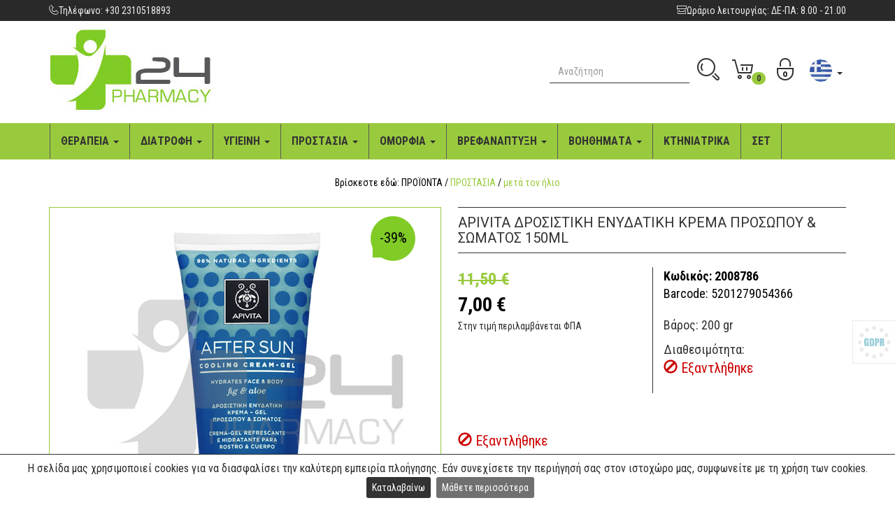

--- FILE ---
content_type: text/html; charset=UTF-8
request_url: https://24pharmacy.gr/el/14F0BF2C?cid=4C60D5B6
body_size: 15568
content:
<!DOCTYPE html>
<html>
<head>
    <meta name="viewport" content="width=device-width, initial-scale=1.0" />
    
<meta http-equiv="Content-Type" content="text/html;charset=utf-8" />
<title>APIVITA ΔΡΟΣΙΣΤΙΚΗ ΕΝΥΔΑΤΙΚΗ ΚΡΕΜΑ ΠΡΟΣΩΠΟΥ & ΣΩΜΑΤΟΣ 150ML | 24pharmacy.gr</title>
<meta name="description" content="Ενυδατική και δροσιστική κρέμα για χρήση μετά από κάθε έκθεση στον ήλιο αλλά και ως γαλάκτωμα σώματος! Μπες στο Ν.1 φαρμακείο και κάντη δική σου!" />
<meta name="keywords" content="κρεμα για μετα τον ηλιο απιβιτα, ενυδατωση μετα τον ηλιο, απιβιτα μετα τον ηλιο, apivita meta ton ilio, krema meta ton ilio" />
<meta name="revisit-after" content="7 days" />
<meta name="distribution" content="Global" />
<meta name="rating" content="General" />
<meta name="robots" content="All" />
<meta property="og:image" content="http://24pharmacy.gr/dat/resize/node/14F0BF2C/thumbnail_4B9A01E0.jpg"/>
<script type="text/javascript" src="/res/jsc/jquery.min.js"></script>
<script>jQuery.noConflict();var $j = jQuery;</script>
<script type="text/javascript" src="/res/jsc/jquery-ui.js"></script>
<script type="text/javascript" src="/res/jsc/jquery.ui.touch-punch.min.js"></script>
<link href="/res/jsc/jquery-ui.css" rel="stylesheet" type="text/css"/>
<script type="text/javascript" src="/res/jsc/jquery-ui-timepicker-addon.js"></script>
<link href="/res/jsc/jquery-ui-timepicker-addon.css" rel="stylesheet" type="text/css"/>
<script type="text/javascript" src="/res/jsc/jquery.cookie.js"></script>
<script type="text/javascript" src="/res/jsc/jquery.grid-a-licious.js"></script>
<script src="/res/jsc/prototype.js"></script>
<script src="/res/jsc/scriptaculous.js?load=effects,builder"></script>
<script src="/res/jsc/template/jquery.tmpl.min.js"></script>
<script src="/res/jsc/responsive.js"></script>
<link href="/res/jsc/responsive.css" rel="stylesheet" type="text/css"/>
<script src="/res/jsc/jquery-cookieBar.js"></script>
<link href="/res/jsc/cookieBar.css" rel="stylesheet" type="text/css"/>
<script type="text/javascript">$j(document).ready(function() { $j.cookieBar({message:"Η σελίδα μας χρησιμοποιεί cookies για να διασφαλίσει την καλύτερη εμπειρία πλοήγησης. Εάν συνεχίσετε την περιήγησή σας στον ιστοχώρο μας, συμφωνείτε με τη χρήση των cookies.",acceptText:"Καταλαβαίνω",policyURL:"/el/action/GdprMessages?message=cookies",policyButton:true,policyText:"Μάθετε περισσότερα",domain: "https://24pharmacy.gr",referrer: "https://24pharmacy.gr",fixed:true,bottom:true,acceptFunction:function(){$j.ajax({type:"GET",url: "/el/action/SiteCookieConsent?cookie=c24460e231ccd8db551d14b3631e87ec",success: function(data){}});}}); });</script>
<script type="text/javascript">$j(document).ready(function() { $j('<a class="gdpr-link" href="/el/action/GdprMessages?message=gdpr" title="Προστασία Δεδομένων / Cookies"><img src="/res/img/GDPR.png" ></div>').appendTo('body'); });</script>
<script src="/res/cms.js"></script>
<link rel="shortcut icon" href="/skn/favicon.ico" type="image/x-icon" />
<link rel="stylesheet" href="/res/modal.css" type="text/css" />
<link rel="stylesheet" href="/cms.css" type="text/css" />
<style media="print">.noprint{display:none;}.overflow{overflow:visible;}</style>

    <meta property="og:locale" content="el_GR" />
    <meta property="og:type" content="article" />
    <meta property="og:title" content="APIVITA ΔΡΟΣΙΣΤΙΚΗ ΕΝΥΔΑΤΙΚΗ ΚΡΕΜΑ ΠΡΟΣΩΠΟΥ & ΣΩΜΑΤΟΣ 150ML" />
    <meta property="og:description" content="" />
    <meta property="og:url" content="http://24pharmacy.gr/el/14F0BF2C" />
    <meta property="og:site_name" content="| 24pharmacy.gr" />
    <meta name="facebook-domain-verification" content="clqu46llvikhimembux2og1eho1u1e" />
    <meta http-equiv="X-UA-Compatible" content="IE=edge" />
    <meta name="viewport" content="width=device-width, initial-scale=1" />
    <link href="/skn/bootstrap/css/bootstrap.min.css" rel="stylesheet" />
    <link href="/skn/bootstrap/css/bootstrap.margins.css" rel="stylesheet" />
    <!-- HTML5 Shim and Respond.js IE8 support of HTML5 elements and media queries -->
    <!-- WARNING: Respond.js doesn't work if you view the page via file:// -->
    <!--[if lt IE 9]>
    <script src="https://oss.maxcdn.com/html5shiv/3.7.2/html5shiv.min.js"></script>
    <script src="https://oss.maxcdn.com/respond/1.4.2/respond.min.js"></script>
    <![endif]-->
    <script src="/skn/bootstrap/js/bootstrap.min.js"></script>
    <script src="/skn/jquery.matchHeight-min.js"></script>
    <script src="/skn/blowup.js"></script>

    <script type="text/javascript" src="/skn/gallery/source/jquery.fancybox.js?v=2.1.5"></script>
    <link rel="stylesheet" type="text/css" href="/skn/gallery/source/jquery.fancybox.css?v=2.1.5" media="screen" />
    <!-- Optionally add helpers - button, thumbnail and/or media -->
    <link rel="stylesheet" href="/skn/gallery/source/helpers/jquery.fancybox-buttons.css?v=1.0.5" type="text/css" media="screen" />
    <script type="text/javascript" src="/skn/gallery/source/helpers/jquery.fancybox-buttons.js?v=1.0.5"></script>
    <script type="text/javascript" src="/skn/gallery/source/helpers/jquery.fancybox-media.js?v=1.0.6"></script>
    <link rel="stylesheet" href="/skn/gallery/source/helpers/jquery.fancybox-thumbs.css?v=1.0.7" type="text/css" media="screen" />
    <script type="text/javascript" src="/skn/gallery/source/helpers/jquery.fancybox-thumbs.js?v=1.0.7"></script>
    <script type="text/javascript" src="/skn/gallery/source/helpers/jquery.fancyboxbox.transitions.js?v=1.0.7"></script>


    <script src="/skn/vegas/vegas.min.js"></script>
    <link rel="stylesheet" href="/skn/vegas/vegas.min.css" />
    <script src="/skn/slick/slick.min.js"></script>
    <link href="/skn/slick/slick.css" rel="stylesheet" />
    <link rel="stylesheet" href="/skn/animate.css" />
    <script src="/skn/wow.min.js"></script>
    <script src="/skn/isotope.pkgd.min.js"></script>
    <script src="/skn/jquery.sticky-kit.min.js"></script>
    <script src="/skn/jquery.sticky.js"></script>


    <link rel="stylesheet" type="text/css" href="/skn/stroke/style.css" media="screen" />
    <link rel="stylesheet" href="/skn/stroke/ie7/ie7.css" />
    <link rel="stylesheet" href="/skn/font-awesome-4.4.0/css/font-awesome.min.css" />
    <script src="/cms.js"></script>

    <link href="https://fonts.googleapis.com/css?family=Roboto+Condensed:300,300i,400,400i,700,700i|Roboto:300,300i,400,400i,500,500i,700,700i&amp;subset=greek,greek-ext" rel="stylesheet" />
    <link rel="stylesheet" href="/cms.css" />
            <!-- Global site tag (gtag.js) - Google Analytics -->
	<script async src="https://www.googletagmanager.com/gtag/js?id=UA-138063018-1"></script>
	<script>
	  window.dataLayer = window.dataLayer || [];
	  function gtag(){dataLayer.push(arguments);}
	  gtag('js', new Date());

	  gtag('config', 'UA-138063018-1');
	</script>
    
	<script>
	!function(f,b,e,v,n,t,s)
	{if(f.fbq)return;n=f.fbq=function(){n.callMethod?
	n.callMethod.apply(n,arguments):n.queue.push(arguments)};
	if(!f._fbq)f._fbq=n;n.push=n;n.loaded=!0;n.version='2.0';
	n.queue=[];t=b.createElement(e);t.async=!0;
	t.src=v;s=b.getElementsByTagName(e)[0];
	s.parentNode.insertBefore(t,s)}(window,document,'script',
	'https://connect.facebook.net/en_US/fbevents.js');
	fbq('init', '1133100233744977');
	fbq('track', 'PageView');
	</script>

	<noscript><img height="1" width="1" src="https://www.facebook.com/tr?id=1133100233744977&ev=PageView&noscript=1"/></noscript>

	<!-- End Facebook Pixel Code -->

    <!-- End Facebook Pixel Code -->
    
    <script>fbq('track', 'ViewContent', { content_name:'APIVITA ΔΡΟΣΙΣΤΙΚΗ ΕΝΥΔΑΤΙΚΗ ΚΡΕΜΑ ΠΡΟΣΩΠΟΥ & ΣΩΜΑΤΟΣ 150ML', content_type:'product', content_ids:552 });</script>                        

    <!-- End Facebook Pixel Code -->
    <!--<script type="text/javascript" src="//s7.addthis.com/js/300/addthis_widget.js#pubid=ra-5908d0e4d465f310"></script>-->
	
</head>


<body  class="inner-body" >
        <noscript><img height="1" width="1" src="https://www.facebook.com/tr?id=692313684523065&ev=PageView &noscript=1" /></noscript>
    <div class="info-area">
        <div class="container">
            <div class="row">
                <div class="col-lg-6 col-md-6 col-sm-6 col-xs-12">
                    <i class="icon icon-Phone2"></i>Τηλέφωνο: +30 2310518893
                </div>
                <div class="col-lg-6 col-md-6 col-sm-6 col-xs-12 text-right">
                    <i class="icon icon-StorageBox"></i>Ωράριο λειτουργίας: ΔΕ-ΠΑ: 8.00 - 21.00                </div>
            </div>
        </div>
    </div>
    <div class="top-area  follow">
        <div class="container pb-sm">
            <div class="row top-row">
                <div class="col-lg-4 col-md-4 col-sm-4 col-xs-12 col-ms-6 text-center eqcol col-logo">
                    <a href="/el/00000000">
                        <img src="/skn/logo.jpg" class="img-responsive logo" alt="24pharmacy" title="24pharmacy" />
                        
                    </a>
                </div>
                <div class="col-lg-8 col-md-8 col-sm-8 col-xs-12  col-ms-6 eqcol text-right col-actions">
                    <div class="btn-toolbar-wrapper">


                           <form method="Post" class="form-search" action="/el/action/SiteSearch">
                                <table><tr>
                                    <td><input type="search" value="" class="form-control" id="SearchKey!" name="SearchKey!" placeholder="Αναζήτηση" /></td>
                                    <td><button type="submit" name="Search!" class="btn btn-link">
                                            <i class="icon icon-Search"></i>

                                        </button></td>
                                    </tr></table>
                                                            </form>

                            <br class="visible-xs-block hidden-xxs"/>
                       
                        <a href="/el/action/Cart" class="btn btn-link mr-sm">
                            <i class="icon icon-ShoppingCart"></i>
                            <span id="CartTotalQuantity" class="badge">
                                0                            </span>

                        </a>




                        
                                                <a href="/el/action/UserLogin" class="btn btn-link" title="ΣΥΝΔΕΣΗ">
                            <i class="icon icon-ClosedLock"></i>
                        </a>
                        


                        <div class="btn-group" role="group">
                            <button type="button" class="btn btn-link dropdown-toggle btn-lang" data-toggle="dropdown" aria-haspopup="true" aria-expanded="false">
                                <img src="/skn/elbig.png" style="position:relative;top:-4px;border-radius:50%; margin-left:5px;" />
                                <span class="caret"></span>
                            </button>
                            <ul class="dropdown-menu dropdown-menu-right">
                                                                <li>
                                    <a href="/el/14F0BF2C?cid=4C60D5B6"  class="active" >
                                        <img src="/skn/elbig.png" style="height:16px;" />
                                        Ελληνικά                                    </a>
                                </li>
                                                                <li>
                                    <a href="/en/14F0BF2C?cid=4C60D5B6" >
                                        <img src="/skn/enbig.png" style="height:16px;" />
                                        Αγγλικά                                    </a>
                                </li>
                                                            </ul>
                        </div>



                    </div>


                </div>
            </div>
        </div>
        <div class="menus-area">

            <div class="menu-wrapper">
                <div class="container">
                    <div class=" navbar navbar-default" role="navigation">
                        <div class="navbar-header">
                            <button type="button" class="navbar-toggle" data-target=".navbar-collapse-mainmenu" data-toggle="collapse">
                                <span class="sr-only">Toggle navigation</span>
                                <span class="icon-bar"></span>
                                <span class="icon-bar"></span>
                                <span class="icon-bar"></span>
                            </button>
                            <div class="navbar-brand visible-xs-block">
                                MENU
                            </div>
                        </div>
                        <div class="navbar-collapse navbar-collapse-mainmenu collapse">
                            <ul class="nav navbar-nav navbar navbar-center" id="main-menu">




                                
                                <li class="dropdown ">
                                    <a class="dropdown-toggle level0 " data-toggle="dropdown" href="#" data-originalhref="/el/action/Shop/therapeia?cid=0000003B">
                                        ΘΕΡAΠΕΙA                                        <span class="caret"></span>
                                    </a>
                                    <ul class="dropdown-menu multi-level" role="menu">




                                                                                <li>
                                            <a href="/el/action/Shop/therapeia/aggeiakes-pathiseis?cid=2CEFC86A">
                                                AΓΓΕΙAΚΕΣ ΠAΘΗΣΕΙΣ                                            </a>
                                        </li>
                                                                                <li>
                                            <a href="/el/action/Shop/therapeia/akmi?cid=C9A6C3CF">
                                                AΚΜΗ                                            </a>
                                        </li>
                                                                                <li>
                                            <a href="/el/action/Shop/therapeia/dermatopatheies?cid=C5699393">
                                                ΔΕΡΜAΤΟΠAΘΕΙΕΣ                                            </a>
                                        </li>
                                                                                <li>
                                            <a href="/el/action/Shop/therapeia/diakopi-kapnismatos?cid=A234066F">
                                                ΔΙAΚΟΠΗ ΚAΠΝΙΣΜAΤΟΣ                                            </a>
                                        </li>
                                                                                <li>
                                            <a href="/el/action/Shop/therapeia/duskoiliotita-diarroia?cid=438CD5FE">
                                                ΔΥΣΚΟΙΛΙΟΤΗΤA - ΔΙAΡΡΟΙA                                            </a>
                                        </li>
                                                                                <li>
                                            <a href="/el/action/Shop/therapeia/kaoura-kai-duspepsia?cid=CD176E49">
                                                ΚAΟΥΡA ΚAΙ ΔΥΣΠΕΨΙA                                            </a>
                                        </li>
                                                                                <li>
                                            <a href="/el/action/Shop/therapeia/kruologima?cid=050A6613">
                                                ΚΡΥΟΛΟΓΗΜA                                            </a>
                                        </li>
                                                                                <li>
                                            <a href="/el/action/Shop/therapeia/mualgies-kai-arthropatheies?cid=60EF2365">
                                                ΜΥAΛΓΙΕΣ ΚAΙ AΡΘΡΟΠAΘΕΙΕΣ                                            </a>
                                        </li>
                                                                                <li>
                                            <a href="/el/action/Shop/therapeia/mukites?cid=822D3D9C">
                                                ΜΥΚΗΤΕΣ                                            </a>
                                        </li>
                                                                                <li>
                                            <a href="/el/action/Shop/therapeia/nautia?cid=105B6D29">
                                                ΝAΥΤΙA                                            </a>
                                        </li>
                                                                                <li>
                                            <a href="/el/action/Shop/therapeia/pausipona?cid=ED5B902B">
                                                ΠAΥΣΙΠΟΝA                                            </a>
                                        </li>
                                                                                <li>
                                            <a href="/el/action/Shop/therapeia/ponolaimos?cid=0000003C">
                                                ΠΟΝΟΛAΙΜΟΣ                                            </a>
                                        </li>
                                                                                <li>
                                            <a href="/el/action/Shop/therapeia/riniko-aposumforitiko?cid=A4A9DE10">
                                                ΡΙΝΙΚΟ AΠΟΣΥΜΦΟΡΗΤΙΚΟ                                            </a>
                                        </li>
                                                                                <li>
                                            <a href="/el/action/Shop/therapeia/skasmena-cheili?cid=0EBFBE06">
                                                ΣΚAΣΜΕΝA ΧΕΙΛΗ                                            </a>
                                        </li>
                                                                                <li>
                                            <a href="/el/action/Shop/therapeia/skasmena-cheria?cid=815D5DC9">
                                                ΣΚAΣΜΕΝA ΧΕΡΙA                                            </a>
                                        </li>
                                                                                <li>
                                            <a href="/el/action/Shop/therapeia/stagones-mation--aution?cid=FC73680C">
                                                ΣΤAΓΟΝΕΣ ΜAΤΙΩΝ & AΥΤΙΩΝ                                            </a>
                                        </li>
                                                                                <li>
                                            <a href="/el/action/Shop/therapeia/stomatiki-frontida?cid=D2DAFF47">
                                                ΣΤΟΜAΤΙΚΗ ΦΡΟΝΤΙΔA                                            </a>
                                        </li>
                                                                                <li>
                                            <a href="/el/action/Shop/therapeia/trichoptosi?cid=0000003E">
                                                ΤΡΙΧΟΠΤΩΣΗ                                            </a>
                                        </li>
                                                                                <li>
                                            <a href="/el/action/Shop/therapeia/tsimpimata?cid=74BE970A">
                                                ΤΣΙΜΠΗΜAΤA                                            </a>
                                        </li>
                                                                                <li>
                                            <a href="/el/action/Shop/therapeia/pseires?cid=A6053F01">
                                                ΨΕΙΡΕΣ                                            </a>
                                        </li>
                                                                                <li>
                                            <a href="/el/action/Shop/therapeia/psoriasi?cid=D2B9F6B8">
                                                ΨΩΡΙAΣΗ                                            </a>
                                        </li>
                                        



                                    </ul>
                                </li>
                                <li class="dropdown ">
                                    <a class="dropdown-toggle level0 " data-toggle="dropdown" href="#" data-originalhref="/el/action/Shop/diatrofi?cid=00000014">
                                        ΔΙAΤΡΟΦΗ                                        <span class="caret"></span>
                                    </a>
                                    <ul class="dropdown-menu multi-level" role="menu">




                                                                                <li>
                                            <a href="/el/action/Shop/diatrofi/bitamines-sumpliromata-diatrofis?cid=00000015">
                                                ΒΙΤAΜΙΝΕΣ - ΣΥΜΠΛΗΡΩΜAΤA ΔΙAΤΡΟΦΗΣ                                            </a>
                                        </li>
                                                                                <li>
                                            <a href="/el/action/Shop/diatrofi/probiotika?cid=0E1DD8D5">
                                                ΠΡΟΒΙΟΤΙΚA                                            </a>
                                        </li>
                                                                                <li>
                                            <a href="/el/action/Shop/diatrofi/kathartika-enterou?cid=A936C0A8">
                                                ΚAΘAΡΤΙΚA ΕΝΤΕΡΟΥ                                            </a>
                                        </li>
                                        



                                    </ul>
                                </li>
                                <li class="dropdown ">
                                    <a class="dropdown-toggle level0 " data-toggle="dropdown" href="#" data-originalhref="/el/action/Shop/ygieini?cid=0000000D">
                                        ΥΓΙΕΙΝΗ                                        <span class="caret"></span>
                                    </a>
                                    <ul class="dropdown-menu multi-level" role="menu">




                                                                                <li>
                                            <a href="/el/action/Shop/ygieini/kefali?cid=00000006">
                                                ΚΕΦAΛΙ                                            </a>
                                        </li>
                                                                                <li>
                                            <a href="/el/action/Shop/ygieini/kurios-soma?cid=0000001C">
                                                ΚΥΡΙΩΣ ΣΩΜA                                            </a>
                                        </li>
                                                                                <li>
                                            <a href="/el/action/Shop/ygieini/akra?cid=0000001D">
                                                AΚΡA                                            </a>
                                        </li>
                                                                                <li>
                                            <a href="/el/action/Shop/ygieini/periballontos-chorou?cid=B6BDA89F">
                                                ΠΕΡΙΒAΛΛΟΝΤΟΣ ΧΩΡΟΥ                                            </a>
                                        </li>
                                        



                                    </ul>
                                </li>
                                <li class="dropdown ">
                                    <a class="dropdown-toggle level0 " data-toggle="dropdown" href="#" data-originalhref="/el/action/Shop/prostasia?cid=0000000E">
                                        ΠΡΟΣΤAΣΙA                                        <span class="caret"></span>
                                    </a>
                                    <ul class="dropdown-menu multi-level" role="menu">




                                                                                <li>
                                            <a href="/el/action/Shop/prostasia/antigirantika?cid=00000021">
                                                AΝΤΙΓΗΡAΝΤΙΚA                                            </a>
                                        </li>
                                                                                <li>
                                            <a href="/el/action/Shop/prostasia/antiiliaka?cid=0000001E">
                                                AΝΤΙΗΛΙAΚA                                            </a>
                                        </li>
                                                                                <li>
                                            <a href="/el/action/Shop/prostasia/antisullipsi?cid=00000022">
                                                AΝΤΙΣΥΛΛΗΨΗ                                            </a>
                                        </li>
                                                                                <li>
                                            <a href="/el/action/Shop/prostasia/enischutika-prosopou?cid=39C4B038">
                                                ΕΝΙΣΧΥΤΙΚA ΠΡΟΣΩΠΟΥ                                            </a>
                                        </li>
                                                                                <li>
                                            <a href="/el/action/Shop/prostasia/entomoapothitika?cid=0000001F">
                                                ΕΝΤΟΜΟAΠΩΘΗΤΙΚA                                            </a>
                                        </li>
                                                                                <li>
                                            <a href="/el/action/Shop/prostasia/enudatika-anaplastika?cid=00000020">
                                                ΕΝΥΔAΤΙΚA-AΝAΠΛAΣΤΙΚA                                            </a>
                                        </li>
                                                                                <li>
                                            <a href="/el/action/Shop/prostasia/maskes-prostasias?cid=6A2C1353">
                                                ΜAΣΚΕΣ ΠΡΟΣΤAΣΙAΣ                                            </a>
                                        </li>
                                                                                <li>
                                            <a href="/el/action/Shop/prostasia/meta-ton-ilio?cid=4C60D5B6">
                                                ΜΕΤA ΤΟΝ ΗΛΙΟ                                            </a>
                                        </li>
                                                                                <li>
                                            <a href="/el/action/Shop/prostasia/emminos-rusi?cid=84ED0358">
                                                ΕΜΜΗΝΟΣ ΡΥΣΗ                                            </a>
                                        </li>
                                        



                                    </ul>
                                </li>
                                <li class="dropdown ">
                                    <a class="dropdown-toggle level0 " data-toggle="dropdown" href="#" data-originalhref="/el/action/Shop/omorfia?cid=0000000F">
                                        ΟΜΟΡΦΙA                                        <span class="caret"></span>
                                    </a>
                                    <ul class="dropdown-menu multi-level" role="menu">




                                                                                <li>
                                            <a href="/el/action/Shop/omorfia/adunatisma?cid=A9527F4B">
                                                AΔΥΝAΤΙΣΜA                                            </a>
                                        </li>
                                                                                <li>
                                            <a href="/el/action/Shop/omorfia/aitheria-elaia-ladia?cid=76A18F9B">
                                                AΙΘΕΡΙA ΕΛAΙA - ΛAΔΙA                                            </a>
                                        </li>
                                                                                <li>
                                            <a href="/el/action/Shop/omorfia/apotrichotika-xuristika?cid=63B40021">
                                                AΠΟΤΡΙΧΩΤΙΚA - ΞΥΡΙΣΤΙΚA                                            </a>
                                        </li>
                                                                                <li>
                                            <a href="/el/action/Shop/omorfia/aromata?cid=00000037">
                                                AΡΩΜAΤA                                            </a>
                                        </li>
                                                                                <li>
                                            <a href="/el/action/Shop/omorfia/bafes-mallion?cid=00000028">
                                                ΒAΦΕΣ ΜAΛΛΙΩΝ                                            </a>
                                        </li>
                                                                                <li>
                                            <a href="/el/action/Shop/omorfia/galaktoma-somatos?cid=54F00733">
                                                ΓAΛAΚΤΩΜA ΣΩΜAΤΟΣ                                            </a>
                                        </li>
                                                                                <li>
                                            <a href="/el/action/Shop/omorfia/conditioner-maskes-mallion?cid=6CA5091C">
                                                CONDITIONER - ΜAΣΚΕΣ ΜAΛΛΙΩΝ                                            </a>
                                        </li>
                                                                                <li>
                                            <a href="/el/action/Shop/omorfia/zele-mallion?cid=0000002A">
                                                ΖΕΛΕ ΜAΛΛΙΩΝ                                            </a>
                                        </li>
                                                                                <li>
                                            <a href="/el/action/Shop/omorfia/makigiaz?cid=00000024">
                                                ΜAΚΙΓΙAΖ                                            </a>
                                        </li>
                                                                                <li>
                                            <a href="/el/action/Shop/omorfia/maskes-prosopou?cid=00000023">
                                                ΜAΣΚΕΣ ΠΡΟΣΩΠΟΥ                                            </a>
                                        </li>
                                                                                <li>
                                            <a href="/el/action/Shop/omorfia/kosmimata?cid=7695F949">
                                                ΚΟΣΜΗΜAΤA                                            </a>
                                        </li>
                                        



                                    </ul>
                                </li>
                                <li class="dropdown ">
                                    <a class="dropdown-toggle level0 " data-toggle="dropdown" href="#" data-originalhref="/el/action/Shop/brefanaptyxi?cid=00000010">
                                        ΒΡΕΦAΝAΠΤΥΞΗ                                        <span class="caret"></span>
                                    </a>
                                    <ul class="dropdown-menu multi-level" role="menu">




                                                                                <li>
                                            <a href="/el/action/Shop/brefanaptyxi/brefika-axesouar?cid=00000035">
                                                ΒΡΕΦΙΚA AΞΕΣΟΥAΡ                                            </a>
                                        </li>
                                                                                <li>
                                            <a href="/el/action/Shop/brefanaptyxi/brefikes-trofes?cid=00000033">
                                                ΒΡΕΦΙΚΕΣ ΤΡΟΦΕΣ                                            </a>
                                        </li>
                                                                                <li>
                                            <a href="/el/action/Shop/brefanaptyxi/brefiki-peripoiisi?cid=00000034">
                                                ΒΡΕΦΙΚΗ ΠΕΡΙΠΟΙΗΣΗ                                            </a>
                                        </li>
                                                                                <li>
                                            <a href="/el/action/Shop/brefanaptyxi/mitriki-diatrofi-kai-prostasia?cid=00000039">
                                                ΜΗΤΡΙΚΗ ΔΙAΤΡΟΦΗ ΚAΙ ΠΡΟΣΤAΣΙA                                            </a>
                                        </li>
                                        



                                    </ul>
                                </li>
                                <li class="dropdown ">
                                    <a class="dropdown-toggle level0 " data-toggle="dropdown" href="#" data-originalhref="/el/action/Shop/boithimata?cid=00000011">
                                        ΒΟΗΘΗΜAΤA                                        <span class="caret"></span>
                                    </a>
                                    <ul class="dropdown-menu multi-level" role="menu">




                                                                                <li>
                                            <a href="/el/action/Shop/boithimata/epidesmiko-uliko-ergaleia-?cid=0000003A">
                                                ΕΠΙΔΕΣΜΙΚΟ ΥΛΙΚΟ - ΕΡΓAΛΕΙA                                             </a>
                                        </li>
                                                                                <li>
                                            <a href="/el/action/Shop/boithimata/thermometra-piesometra-zugaries?cid=0000002B">
                                                ΘΕΡΜΟΜΕΤΡA - ΠΙΕΣΟΜΕΤΡA - ΖΥΓAΡΙΕΣ                                            </a>
                                        </li>
                                                                                <li>
                                            <a href="/el/action/Shop/boithimata/suskeues-masaz-thermofores?cid=0000002C">
                                                ΣΥΣΚΕΥΕΣ ΜAΣAΖ - ΘΕΡΜΟΦΟΡΕΣ                                            </a>
                                        </li>
                                                                                <li>
                                            <a href="/el/action/Shop/boithimata/tainies-sakcharou-belones-insoulinis?cid=0000002D">
                                                ΤAΙΝΙΕΣ ΣAΚΧAΡΟΥ - ΒΕΛΟΝΕΣ ΙΝΣΟΥΛΙΝΗΣ                                            </a>
                                        </li>
                                        



                                    </ul>
                                </li>
                                <li class="">
                                    <a href="/el/action/Shop/ktiniatrika?cid=00000029">
                                        ΚΤΗΝΙAΤΡΙΚA                                    </a>
                                </li>
                                
                                <li class="">
                                    <a href="/el/action/Shop/set?cid=00000013">
                                        ΣΕΤ                                    </a>
                                </li>
                                







                            </ul>
                        </div>
                    </div>
                </div>
            </div>
        </div>
    </div>



                <div class="container">
        <div class="path-area container-fluid text-center mt-md">

            Βρίσκεστε εδώ:             ΠΡΟΪΟΝΤΑ / <a href="/el/action/Shop/prostasia?cid=0000000E" class="action">ΠΡΟΣΤΑΣΙΑ</a> / <a href="/el/action/Shop/prostasia/meta-ton-ilio?cid=4C60D5B6" class="action">μετά τον ήλιο</a>
        </div>
    </div>
    
    
        <!-- CONTENT -->




    <div class="content-area ">
        <div class="container">

            
            <div class="row">
                                <div class="col-lg-12 col-md-12 col-sm-12 col-xs-12">




                    <div class="row">
                        <div class="col-lg-12 col-md-12 col-sm-12 col-xs-12">
                            	









<div class="row mt-sm">
    <div class="col-lg-6 col-md-6 col-sm-12 col-xs-12 pb-lg pr-xs">
                
        <div class="slider-for-offer-wrapper">  


                            <div class="slider-for-offer" >
                    <div class="slider-for-offer-container" >
                        <div class="slider-for-offer-inner" >
                            <div class="slider-for-offer-discount">-39%</div>
                        </div>   
                    </div>
                </div>
                        <div class="slider-zoom"><img src="/skn/pic-zoom.png" /></div>

            <div class="slider slider-for" >
                				    <div style="cursor:pointer;position:relative;border:1px solid #99ca3d;margin-right:1px;"  class="text-center default">
                        <a href="/dat/node/14F0BF2C/product_5444059A.jpg" class="fancybox-thumb"  rel="fancybox[trip]">
                            <img src="/skn/tablet.png" data-blowup-src="/dat/node/14F0BF2C/product_5444059A.jpg" style="background:url(/dat/node/14F0BF2C/product_5444059A.jpg) 50% 0% no-repeat; display:inline-block;background-size:contain;" data-magnify-src="/dat/node/14F0BF2C/product_5444059A.jpg" class="img-zoom img-responsive img-blowup" alt="" />
                        </a>
				    </div>
			    		    </div>
        </div>
                            
        <script>
                    
            $j(window).load(function(){
                    $j('.slider-for').slick({
                        slidesToShow: 1,
                        slidesToScroll: 1,
                        arrows: false,
                        dots:false,
                        fade: true,
                        
                    }).slick('slickFilter','.default');
                                       $j('.modal').on('shown.bs.modal', function (e) {
                        $j('.slider-for').resize();
                        $j('.slider-nav').resize();
                        $j('.slider-for').slick("setPosition", 0);
                        $j('.slider-nav').slick("setPosition", 0);
                    });
                    $j('img.img-blowup').each(function () { $j(this).blowup({ scale: 1.5,width:300,height:300 }); })

                   
                    

               });

           </script>
        </div>	

        <div class="col-lg-6 col-md-6 col-sm-12 col-xs-12">

            <div class="inner-title text-center"><h2>APIVITA ΔΡΟΣΙΣΤΙΚΗ ΕΝΥΔΑΤΙΚΗ ΚΡΕΜΑ ΠΡΟΣΩΠΟΥ & ΣΩΜΑΤΟΣ 150ML</h2></div>



            <div class="row">
                <div class="col-lg-6 col-md-6 col-sm-6 col-xs-12 col-ms-6 eqcol">



                    <div class="text-left">                        <div class="product-discounted-price2 text-center">
                            <span id="product_discounted_amount_'.$node->id->hex.'">11,50</span> &euro;
                        </div>
                        <div class="product-final-price2 text-center"><span id="product_amount_14F0BF2C">7,00</span> &euro;                        </div>                        <div class="product-vat text-center">Στην τιμή περιλαμβάνεται ΦΠΑ                        </div>
                    </div>
                    <div class="clearfix"></div>





                </div>
                <div class="col-lg-6 col-md-6 col-sm-6 col-xs-12 col-ms-6 eqcol col-code">
                    <div class="product-code">Κωδικός: 2008786</div>                    <div class="product-barcode">Barcode: 5201279054366</div>                    <div style="font-size:18px;color:#333;margin-top:5px;">Βάρος: 200 gr</div>
                    
                    <div style="font-size:18px;color:#333;margin-top:10px;">Διαθεσιμότητα:<br/><span style="color:#cc0000;font-size:20px;"><i class="glyphicon glyphicon-ban-circle"></i> Εξαντλήθηκε</span>                    </div><br />                </div>
            </div>

            <br />            <br />
            <div style="font-size:14px;color:#333;margin-top:10px;"><span style="color:#cc0000;font-size:20px;"><i class="glyphicon glyphicon-ban-circle"></i> Εξαντλήθηκε</span>            </div><br />            <button type="button" class="btn btn-primary btn-lg mt-xs" onclick="window.location.href='mailto:info@24pharmacy.gr?subject=Εκδήλωση ενδιαφέροντος - product code : 2008786';">Εκδήλωση ενδιαφέροντος</button>
            <br />
           
         


        </div>
    </div>



    
       <div class="tab-buttons pt-lg text-left">
	                <button class="tab-button tab-button-active" data-tab="tab0">Αναλυτική περιγραφή</button>
	                <button class="tab-button " data-tab="tab1">Οδηγίες χρήσης</button>
	                <button class="tab-button " data-tab="tab2">Αποστολές & Επιστροφές</button>
	            </div>        
        
	                <div class="tab-content  pt-sm" style="" id="tab0">
			<h2>Apivita Δροσιστική Ενυδατική Κρέμα Προσώπου &amp; Σώματος 150ml</h2>
<p><span style="font-size: 20px;"><strong>96% φυσική σύνθεση</strong></span></p>
<p><span><span>Ενυδάτωση και Απαλότητα- Καταπραϋντική δράση και Προστασία - Αίσθηση Δροσιάς</span></span></p>
<p><span style="color: #99cc00;">&radic; </span><span>Μ<span>ε Σύκο &amp; Αλόη</span></span></p>
<ul>
</ul>
<h3>Πληροφορίες Προϊόντος</h3>
<p>Ενυδατική και δροσιστική κρέμα - gel για πρόσωπο και σώμα με πατέντα Πρόπολης ενάντια στη φωτογήρανση. Ιδανική για χρήση μετά από κάθε έκθεση στον ήλιο αλλά και ως γαλάκτωμα σώματος για καθημερινή χρήση κατά τη διάρκεια του καλοκαιριού και των διακοπών.</p>
<ul>
<li>Η θαλάσσια λεβάντα, πλούσια σε στερόλες και βιταμίνη E, η προβιταμίνη Β5 και η βιολογική αλόη ενισχύουν την άμυνα της επιδερμίδας ενάντια στην ηλιακή ακτινοβολία και τους ερεθισμούς, καταπραΰνουν και ενυδατώνουν.</li>
<li>Το βιολογικό έλαιο αμυγδάλου και το εκχύλισμα σύκου ενυδατώνουν σε βάθος και&nbsp; αναπληρώνουν τη χαμένη υγρασία της επιδερμίδας.&nbsp;</li>
<li>Το εκχύλισμα αγγουριού χαρίζει μοναδική αίσθηση δροσιάς και αφήνει την επιδερμίδα απαλή.</li>
<li>Το νερό από βιολογικό πράσινο τσάι παρέχει αντιοξειδωτική προστασία.</li>
<li>Το πατενταρισμένο εκχύλισμα πρόπολης, καινοτομία της APIVITA, με υψηλή συγκέντρωση σε πολυφαινόλες και φλαβονοειδή σε συνδυασμό με το νερό από βιολογικό πράσινο τσάι παρέχει σταθερά ενισχυμένη αντιοξειδωτική δράση και προστασία από τη φωτογήρανση και τις ελεύθερες ρίζες, ενισχύοντας τη σύνθεση κολλαγόνου και ελαστίνης.</li>
<li>Με ελαφριά, δροσερή υφή που απορροφάται άμεσα και υπέροχο καλοκαιρινό άρωμα.</li>
</ul>
<p><span>ΥΠΟΑΛΛΕΡΓΙΚΗ</span></p>
<p><span>ΧΩΡΙΣ ΟΙΝΟΠΝΕΥΜΑ ΚΑΙ ΣΙΛΙΚΟΝΕΣ</span></p>
<p><span>ΔΕΡΜΑΤΟΛΟΓΙΚΑ ΕΛΕΓΜΕΝΟ</span></p>
<h3>Καινοτομία</h3>
<p><strong>Πατενταρισμένο εκχύλισμα πρόπολης</strong></p>
<p>Το 2013 η ΑPIVITA κέρδισε Βραβείο Καινοτομίας για την Πατέντα Εκχύλισης Πρόπολης Κατά της Πρόωρης Γήρανσης (Αρ. Πατέντας 1007520), αποτέλεσμα εμπειρίας χρόνων αλλά και της μεγάλης τεχνογνωσίας της ΑPIVITA στα μελισσοκομικά προϊόντα. Για πρώτη φορά οι δραστικές ουσίες της πρόπολης εγκλωβίζονται σε κυκλοδεξτρίνη προκειμένου να επιτευχθεί η μέγιστη και σταθερή συγκέντρωση των φλαβονοειδών και πολυφαινολών που περιέχει, στο τελικό προϊόν. Με αποτελεσματικότητα που αποδεικνύεται από 8 κλινικές μελέτες, αυτό το πανίσχυρο αντιοξειδωτικό και αντιγηραντικό εκχύλισμα περιορίζει σημαντικά την επίδραση των ελεύθερων ριζών, αυξάνει τη ζωτικότητα της επιδερμίδας και ενισχύει τη σύνθεση κολλαγόνου και ελαστίνης.</p>
<p><strong>Βάση από Φυτικά Εγχύματα</strong></p>
<p>Η ΑPIVITA αντικαθιστά το νερό με βιολογικά εγχύματα που προσδίδουν στα προϊόντα της κυρίως αντιοξειδωτικές ιδιότητες. Με δεδομένο ότι το νερό στα περισσότερα καλλυντικά προϊόντα αντιστοιχεί σε πάνω από το &nbsp;70% της σύνθεσης τους, τα προϊόντα της APIVITA είναι από τη βάση τους πλούσια σε αντιοξειδωτικά συστατικά. Η αποτελεσματικότητα των εγχυμάτων που επιλέγονται κάθε φορά αποδεικνύεται με επιστημονικές μεθόδους. Η αντιοξειδωτική τους δράση μετράται με &nbsp;τη μέθοδο FRAP, ενώ η ικανότητα των εγχυμάτων να εξουδετερώνουν τις ελεύθερες ρίζες με τη μέθοδο DPPH. Το βιολογικό πράσινο τσάι που χρησιμοποιείται ως βάση σε πολλά προϊόντα, επιλέχθηκε καθώς &nbsp;είναι πλούσιο σε πολυφαινόλες με σημαντική αντιοξειδωτική δράση ενώ έχει αντισηπτικές, αντιερεθιστικές και αντιφλεγμονώδεις ιδιότητες, αναζωογονεί και ενυδατώνει το δέρμα. Τα τελευταία έτη η APIVITA μελετά και χρησιμοποιεί εγχύματα από Ελληνικά βότανα με αποδεδειγμένες και εξαιρετικές αντιοξειδωτικές ιδιότητες όπως το Ελληνικό τσάι του βουνού βιολογικής καλλιέργειας.</p>
<ul>
</ul>
<h3>Συστατικά</h3>
<p><span><span><span><span>Η&nbsp;After Sun Δροσιστική Ενυδατική Κρέμα-Gel Προσώπου &amp; Σώματος έχει πλούσια φυσική σύνθεση και περιέχει 96% φυσικά συστατικά</span>.</span></span></span></p>
<table style="border: 0px solid #99cc00; width: 400px;" border="0" frame="vsides" rules="groups">
<tbody>
<tr>
<td style="width: 150px;">
<p><span>NO</span></p>
</td>
<td>
<p><span>YES</span></p>
</td>
</tr>
<tr>
<td style="width: 150px;">
<p><span class="asterify-in" style="background-color: transparent;">*</span><span style="background-color: transparent;">Οινόπνευμα</span></p>
<p><span class="asterify-in">*</span>Parabens</p>
<p><span class="asterify-in">*</span>Silicones</p>
<p><span class="asterify-in">*</span>Mineral Oil</p>
<p><span class="asterify-in">*</span>Ethanolamines</p>
<p><span class="asterify-in">*</span>Phthalates</p>
<p><span class="asterify-in">*</span>PCM</p>
<p><span class="asterify-in">*</span>NM&nbsp;</p>
<p><span class="asterify-in">*</span><span style="background-color: transparent;">Propylene glycol</span></p>
<p><span style="background-color: transparent;">&nbsp;</span><span class="asterify-in" style="background-color: transparent;">*</span><span style="background-color: transparent;">Butylene glycol</span></p>
</td>
<td valign="top">
<p>*<span style="background-color: transparent;">Θαλάσσια λεβάντα</span></p>
<p><span style="background-color: transparent;">&nbsp;</span><span class="asterify-in" style="background-color: transparent;">*</span><span style="background-color: transparent;">Πρόπολη1</span></p>
<p><span style="background-color: transparent;">&nbsp;</span><span class="asterify-in" style="background-color: transparent;">*</span><span style="background-color: transparent;">Αλόη*</span></p>
<p><span style="background-color: transparent;">&nbsp;<span class="asterify-in">*</span><span>Σύκο</span></span></p>
<p><span style="background-color: transparent;">&nbsp;<span class="asterify-in">*</span><span>Αγγούρι*</span></span></p>
<p><span style="background-color: transparent;">&nbsp;<span class="asterify-in">*</span><span>Λάδι αμυγδάλου*</span></span></p>
<p><span style="background-color: transparent;">&nbsp;<span class="asterify-in">*</span><span>Πράσινο τσάι*</span></span></p>
<p><span style="background-color: transparent;">&nbsp;</span><span class="asterify-in" style="background-color: transparent;">*</span><span style="background-color: transparent;">Προβιταμίνη Β5</span></p>
<p><span style="background-color: transparent;">&nbsp;</span><span class="asterify-in" style="background-color: transparent;">*</span><span style="background-color: transparent;">Έγχυμα από βιολογικό πράσινο τσάι*</span></p>
<div><span class="asterify-in"><br /></span></div>
</td>
</tr>
</tbody>
</table>
<p><sup>1</sup>&nbsp;πατέντα APIVITA με αριθμό Αρ. Διπλ. Ευρεσιτεχνίας: 100 75 20<br />* Από πιστοποιημένες βιολογικές καλλιέργειες</p>
<p>Aqua**, Dodecane, Tricaprylin, Glycerin, Panthenol, Limonium Gerberi Extract, Aloe Barbadensis Leaf Juice Powder*, Cucumis Sativus (Cucumber) Fruit* Extract, Ficus Carica Fruit/Leaf Extract, Prunus Amygdalus Dulcis Oil*, Propolis Extract, Camellia Sinensis Leaf*, Caprylic/Capric Triglyceride, PEG-40 Hydrogenated Castor Oil, Hydroxypropyl Cyclodextrin, Glyceryl Stearate, PEG-100 Stearate, Phenoxyethanol, PPG-26-Buteth-26, Caprylyl Glycol, Carbomer, Acrylates/C10-30 Alkyl Acrylate Crosspolymer, Aqua, Sodium Hydroxide, Menthyl Lactate, Allantoin, Xanthan Gum, Ethylhexylglycerin, Sodium Gluconate, Tocopherol, Sorbitan Oleate, Parfum</p>
<p>* Από πιστοποιημένες βιολογικές καλλιέργειες<br />** Νερό από πράσινο τσάι</p>
<p><span style="color: #99cc00;">Καθαρό Βάρος: 150 ml</span></p>                        
		    </div>
	                <div class="tab-content  pt-sm" style="display:none;" id="tab1">
			<h2>Χρήση</h2>
<p><span style="color: #99cc00;">&radic;&nbsp;</span>Απλώστε επαρκή ποσότητα σε καθαρή επιδερμίδα σε πρόσωπο και σώμα μετά από κάθε έκθεση στον ήλιο.</p>
<p><span style="color: #99cc00;">&radic;&nbsp;</span>Επαναλάβετε όσο συχνά χρειάζεται.</p>                        
		    </div>
	                <div class="tab-content  pt-sm" style="display:none;" id="tab2">
			<div id="block6B4A4EBCdiv" style="text-align:left;width:100%;" ><h2>Α). Έξοδα Αποστολής</h2>
<p><strong>Μεταφορικά:</strong></p>
<p><span>&radic;</span>&nbsp;3,00&euro; + 0,10&euro;/100g βάρους παραγγελίας.</p>
<p>&radic;&nbsp;0,00&euro; για αγορές αξίας 50&euro; και άνω.</p>
<p><strong>Επιπλέον χρεώσεις ανάλογα με τη μέθοδο πληρωμής:</strong></p>
<table style="border: 0px solid #99cc00;" border="0" frame="vsides" rules="groups">
<tbody>
<tr>
<td style="width: 250px;" valign="top">
<p><span style="background-color: transparent;">&radic;</span><span style="background-color: transparent;">&nbsp;Με αντικαταβολή με μετρητά :&nbsp;&nbsp;</span></p>
<p><span style="background-color: transparent;">&radic;&nbsp;</span><span style="background-color: transparent;">Μέσω Paypal :&nbsp; &nbsp;</span></p>
</td>
<td style="width: 250px;" valign="top">
<p><span style="background-color: transparent;">+2,00&euro;</span></p>
<p><span style="background-color: transparent;">&nbsp;</span><span style="background-color: transparent;">+3,00&euro;</span></p>
<div></div>
</td>
</tr>
</tbody>
</table>
<p><strong><br />Χρόνος Παράδοσης:</strong></p>
<p>Οι παραγγελίες αποστέλλονται με την εταιρεία ταχυμεταφορών ACS COURIER σε&nbsp;1-5 εργάσιμες ημέρες.</p>
<h2>Β). Πολιτική επιστροφών</h2>
<p>Επιστροφές αγορών γίνονται δεκτές εντός 14&nbsp;<span>εργάσιμων ημερών</span>&nbsp;εφόσον το προϊόν δεν έχει ανοιχτεί ή χρησιμοποιηθεί.</p>
<p>Η επιστροφή είδους&nbsp;<span>ελαττωματικού ή διαφορετικού του παραγγελθέντος</span>&nbsp;γίνεται χωρίς χρέωση, με αντικατάσταση του προϊόντος.</p>
<p>Η επιστροφή είδους για&nbsp;<span>προσωπικούς λόγους</span>&nbsp;γίνεται με έξοδα που επιβαρύνουν τον πελάτη.</p>
<p>Σε κάθε περίπτωση προτού προβείτε σε οποιαδήποτε ενέργεια επικοινωνήστε μαζί μας τηλεφωνικώς στο τηλ. 2310518893 ή μέσω ηλεκτρονικού ταχυδρομείου στο&nbsp;<a href="/"></a><a href="/el/980371D3">info@24pharmacy.gr</a>&nbsp;για να σας καθοδηγήσουμε σχετικά με τα βήματα που πρέπει να ακολουθήσετε ανάλογα με το πρόβλημα που αντιμετωπίζετε.</p></div>                        
		    </div>
	    	    
        <script>
            $j(document).ready(function(){
                $j('.tab-buttons button').click(function(){
                    $j('.tab-buttons button').removeClass('tab-button-active');
                    $j(this).addClass('tab-button-active');
                    $j('.tab-content').hide();
                    $j('#'+$j(this).data('tab')).fadeIn();
                });
               
            });
        </script>

   
	<br/>
  





		
		
		
	 
		            <h3 class="section">ΕΙΔΑΤΕ ΠΡΟΣΦΑΤΑ</h3>
            <div class="pt-sm mb-sm">
			<div id="TileSetControl_ActionViewRelationsTileset" class="row"><div class="col-lg-4 col-md-6 col-sm-6 col-xs-12 col-ms-6 mb-md">

<div class="product-tile">
    <div class="product-tile-inner  mb-md ">
        <div class="product-title eqcol text-center" style="max-height:130px;">
                        <a href="/el/14F0BF2C">
                APIVITA ΔΡΟΣΙΣΤΙΚΗ ΕΝΥΔΑΤΙΚΗ ΚΡΕΜΑ ΠΡΟΣΩΠΟΥ & ΣΩΜΑΤΟΣ 150ML            </a>
            <br />
            <b>
                ΚΩΔ. 2008786            </b>
                    </div>
        <div class="product-thumb ">
            <a href="/el/14F0BF2C">
                <img src="/skn/thumbnail2.png" class="img-responsive" style="background:url(/dat/resize/node/14F0BF2C/thumbnail_4B9A01E0.jpg) 50% 50% no-repeat;background-size:contain;display:inline-block;" />
            </a>
                        <div class="product-tile-offer">

                -39%
            </div>
                    </div>
        <div class="product-details product-details3 text-center">
                        <div class="product-tile-buttons">
                <div class="row ">
                    <div class="col-lg-8 col-md-8 col-sm-8 col-xs-8">


                        <div class="pl-sm">
                                                        <span class="product-discounted-price">
                                11,50 &euro;
                            </span>
                            <span class="product-final-price ml-xs">
                                7,00&euro;
                            </span>
                                                    </div>



                    </div>
                    <div class="col-lg-4 col-md-4 col-sm-4 col-xs-4 text-right product-tile-cart-wrapper">


                                                <div class="product-tile-cart text-center">
                            <input type="hidden" id="product_options_14F0BF2C" name="product_options_14F0BF2C" value="" /><input type="hidden" id="product_price_14F0BF2C" name="product_price_14F0BF2C" value="11.50" /><input type="hidden" id="product_discount_14F0BF2C" name="product_discount_14F0BF2C" value="4.49995" /><input type="hidden" id="product_weight_14F0BF2C" name="product_weight_14F0BF2C" value="0.20" /><input type="hidden" id="product_name_14F0BF2C" name="product_name_14F0BF2C" value="APIVITA ΔΡΟΣΙΣΤΙΚΗ ΕΝΥΔΑΤΙΚΗ ΚΡΕΜΑ ΠΡΟΣΩΠΟΥ & ΣΩΜΑΤΟΣ 150ML" /><input type="hidden" id="product_code_14F0BF2C" name="product_code_14F0BF2C" value="2008786" /><textarea style="display:none;" id="product_description_14F0BF2C" name="product_description_14F0BF2C"></textarea><span class="CustomCartButtonControl" onclick="__Layer('/el/action/CartLayer',700,360,{method:'POST',evalJS:true,parameters:{action:'addtocart',iditem:'14F0BF2C',iditemfeed:'552',itemtype:'Product',quantity:($('quantity_14F0BF2C')!=null?$('quantity_14F0BF2C').value:1),price:($('product_price_14F0BF2C')!=null?$('product_price_14F0BF2C').value:11.50),vat:0.00,discount:($('product_discount_14F0BF2C')!=null?$('product_discount_14F0BF2C').value:4.49995),options:($('product_options_14F0BF2C')!=null?$('product_options_14F0BF2C').value:null),weight:($('product_weight_14F0BF2C')!=null?$('product_weight_14F0BF2C').value:0.20),name:($('product_name_14F0BF2C')!=null?$('product_name_14F0BF2C').value:null),code:($('product_code_14F0BF2C')!=null?$('product_code_14F0BF2C').value:null),description:($('product_description_14F0BF2C')!=null?$('product_description_14F0BF2C').value:null),idstore:'00000016'}},'Καλάθι αγορών');"><img src="/skn/bag.png" title="Προσθήκη στο καλάθι" style="cursor:pointer;"></span>                        </div>
                        
                    </div>
                </div>
            </div>







        </div>
        <div class="clearfix"></div>
    </div>
</div>



</div></div>    		</div>
			
		            <h3 class="section">ΣΧΕΤΙΚΑ ΠΡΟΪΟΝΤΑ</h3>
            <div class="pt-sm mb-sm">
			<div id="TileSetControl_ActionViewRelationsTileset" class="row"><div class="col-lg-4 col-md-6 col-sm-6 col-xs-12 col-ms-6 mb-md">

<div class="product-tile">
    <div class="product-tile-inner  mb-md ">
        <div class="product-title eqcol text-center" style="max-height:130px;">
                        <a href="/el/2CD03D7A">
                KORRES ΔΡΟΣΙΣΤΙΚΗ ΕΝΥΔΑΤΙΚΗ ΚΡΕΜΑ ΠΡΟΣΩΠΟΥ & ΣΩΜΑΤΟΣ 150ML            </a>
            <br />
            <b>
                ΚΩΔ. 27246            </b>
                    </div>
        <div class="product-thumb ">
            <a href="/el/2CD03D7A">
                <img src="/skn/thumbnail2.png" class="img-responsive" style="background:url(/dat/resize/node/2CD03D7A/thumbnail_6536D1FB.jpg) 50% 50% no-repeat;background-size:contain;display:inline-block;" />
            </a>
                        <div class="product-tile-offer">

                -28%
            </div>
                    </div>
        <div class="product-details product-details3 text-center">
                        <div class="product-tile-buttons">
                <div class="row ">
                    <div class="col-lg-8 col-md-8 col-sm-8 col-xs-8">


                        <div class="pl-sm">
                                                        <span class="product-discounted-price">
                                15,90 &euro;
                            </span>
                            <span class="product-final-price ml-xs">
                                11,40&euro;
                            </span>
                                                    </div>



                    </div>
                    <div class="col-lg-4 col-md-4 col-sm-4 col-xs-4 text-right product-tile-cart-wrapper">


                                                <div class="product-tile-cart text-center">
                            <input type="hidden" id="product_options_2CD03D7A" name="product_options_2CD03D7A" value="" /><input type="hidden" id="product_price_2CD03D7A" name="product_price_2CD03D7A" value="15.90" /><input type="hidden" id="product_discount_2CD03D7A" name="product_discount_2CD03D7A" value="4.4997" /><input type="hidden" id="product_weight_2CD03D7A" name="product_weight_2CD03D7A" value="0.20" /><input type="hidden" id="product_name_2CD03D7A" name="product_name_2CD03D7A" value="KORRES ΔΡΟΣΙΣΤΙΚΗ ΕΝΥΔΑΤΙΚΗ ΚΡΕΜΑ ΠΡΟΣΩΠΟΥ & ΣΩΜΑΤΟΣ 150ML" /><input type="hidden" id="product_code_2CD03D7A" name="product_code_2CD03D7A" value="27246" /><textarea style="display:none;" id="product_description_2CD03D7A" name="product_description_2CD03D7A"></textarea><span class="CustomCartButtonControl" onclick="__Layer('/el/action/CartLayer',700,360,{method:'POST',evalJS:true,parameters:{action:'addtocart',iditem:'2CD03D7A',iditemfeed:'1027',itemtype:'Product',quantity:($('quantity_2CD03D7A')!=null?$('quantity_2CD03D7A').value:1),price:($('product_price_2CD03D7A')!=null?$('product_price_2CD03D7A').value:15.90),vat:0.00,discount:($('product_discount_2CD03D7A')!=null?$('product_discount_2CD03D7A').value:4.4997),options:($('product_options_2CD03D7A')!=null?$('product_options_2CD03D7A').value:null),weight:($('product_weight_2CD03D7A')!=null?$('product_weight_2CD03D7A').value:0.20),name:($('product_name_2CD03D7A')!=null?$('product_name_2CD03D7A').value:null),code:($('product_code_2CD03D7A')!=null?$('product_code_2CD03D7A').value:null),description:($('product_description_2CD03D7A')!=null?$('product_description_2CD03D7A').value:null),idstore:'00000016'}},'Καλάθι αγορών');"><img src="/skn/bag.png" title="Προσθήκη στο καλάθι" style="cursor:pointer;"></span>                        </div>
                        
                    </div>
                </div>
            </div>







        </div>
        <div class="clearfix"></div>
    </div>
</div>



</div><div class="col-lg-4 col-md-6 col-sm-6 col-xs-12 col-ms-6 mb-md">

<div class="product-tile">
    <div class="product-tile-inner  mb-md ">
        <div class="product-title eqcol text-center" style="max-height:130px;">
                        <a href="/el/F9B6CE82">
                PANTHENOL EXTRA ΓΑΛΑΚΤΩΜΑ ΣΩΜΑΤΟΣ 200ML            </a>
            <br />
            <b>
                ΚΩΔ. 58323            </b>
                    </div>
        <div class="product-thumb ">
            <a href="/el/F9B6CE82">
                <img src="/skn/thumbnail2.png" class="img-responsive" style="background:url(/dat/resize/node/F9B6CE82/thumbnail_6A2C121A.jpg) 50% 50% no-repeat;background-size:contain;display:inline-block;" />
            </a>
                        <div class="product-tile-offer">

                -50%
            </div>
                    </div>
        <div class="product-details product-details3 text-center">
                        <div class="product-tile-buttons">
                <div class="row ">
                    <div class="col-lg-8 col-md-8 col-sm-8 col-xs-8">


                        <div class="pl-sm">
                                                        <span class="product-discounted-price">
                                9,40 &euro;
                            </span>
                            <span class="product-final-price ml-xs">
                                4,70&euro;
                            </span>
                                                    </div>



                    </div>
                    <div class="col-lg-4 col-md-4 col-sm-4 col-xs-4 text-right product-tile-cart-wrapper">


                                                <div class="product-tile-cart text-center">
                            <input type="hidden" id="product_options_F9B6CE82" name="product_options_F9B6CE82" value="" /><input type="hidden" id="product_price_F9B6CE82" name="product_price_F9B6CE82" value="9.40" /><input type="hidden" id="product_discount_F9B6CE82" name="product_discount_F9B6CE82" value="4.7" /><input type="hidden" id="product_weight_F9B6CE82" name="product_weight_F9B6CE82" value="0.30" /><input type="hidden" id="product_name_F9B6CE82" name="product_name_F9B6CE82" value="PANTHENOL EXTRA ΓΑΛΑΚΤΩΜΑ ΣΩΜΑΤΟΣ 200ML" /><input type="hidden" id="product_code_F9B6CE82" name="product_code_F9B6CE82" value="58323" /><textarea style="display:none;" id="product_description_F9B6CE82" name="product_description_F9B6CE82"></textarea><span class="CustomCartButtonControl" onclick="__Layer('/el/action/CartLayer',700,360,{method:'POST',evalJS:true,parameters:{action:'addtocart',iditem:'F9B6CE82',iditemfeed:'35',itemtype:'Product',quantity:($('quantity_F9B6CE82')!=null?$('quantity_F9B6CE82').value:1),price:($('product_price_F9B6CE82')!=null?$('product_price_F9B6CE82').value:9.40),vat:0.00,discount:($('product_discount_F9B6CE82')!=null?$('product_discount_F9B6CE82').value:4.7),options:($('product_options_F9B6CE82')!=null?$('product_options_F9B6CE82').value:null),weight:($('product_weight_F9B6CE82')!=null?$('product_weight_F9B6CE82').value:0.30),name:($('product_name_F9B6CE82')!=null?$('product_name_F9B6CE82').value:null),code:($('product_code_F9B6CE82')!=null?$('product_code_F9B6CE82').value:null),description:($('product_description_F9B6CE82')!=null?$('product_description_F9B6CE82').value:null),idstore:'00000016'}},'Καλάθι αγορών');"><img src="/skn/bag.png" title="Προσθήκη στο καλάθι" style="cursor:pointer;"></span>                        </div>
                        
                    </div>
                </div>
            </div>







        </div>
        <div class="clearfix"></div>
    </div>
</div>



</div><div class="col-lg-4 col-md-6 col-sm-6 col-xs-12 col-ms-6 mb-md">

<div class="product-tile">
    <div class="product-tile-inner  mb-md ">
        <div class="product-title eqcol text-center" style="max-height:130px;">
                        <a href="/el/1F8DAF44">
                VICHY IDEAL SOLEIL ΠΑΙΔΙΚΟ ΑΝΤΙΗΛΙΑΚΟ ΓΑΛΑΚΤΩΜΑ ΓΙΑ ΠΡΟΣΩΠΟ & ΣΩΜΑ SPF50 300ML            </a>
            <br />
            <b>
                ΚΩΔ. 37291            </b>
                    </div>
        <div class="product-thumb ">
            <a href="/el/1F8DAF44">
                <img src="/skn/thumbnail2.png" class="img-responsive" style="background:url(/dat/resize/node/1F8DAF44/thumbnail_6CB9CA87.jpg) 50% 50% no-repeat;background-size:contain;display:inline-block;" />
            </a>
                        <div class="product-tile-offer">

                -39%
            </div>
                    </div>
        <div class="product-details product-details3 text-center">
                        <div class="product-tile-buttons">
                <div class="row ">
                    <div class="col-lg-8 col-md-8 col-sm-8 col-xs-8">


                        <div class="pl-sm">
                                                        <span class="product-discounted-price">
                                28,41 &euro;
                            </span>
                            <span class="product-final-price ml-xs">
                                17,20&euro;
                            </span>
                                                    </div>



                    </div>
                    <div class="col-lg-4 col-md-4 col-sm-4 col-xs-4 text-right product-tile-cart-wrapper">


                                                <div class="product-tile-cart text-center">
                            <input type="hidden" id="product_options_1F8DAF44" name="product_options_1F8DAF44" value="" /><input type="hidden" id="product_price_1F8DAF44" name="product_price_1F8DAF44" value="28.41" /><input type="hidden" id="product_discount_1F8DAF44" name="product_discount_1F8DAF44" value="11.210586" /><input type="hidden" id="product_weight_1F8DAF44" name="product_weight_1F8DAF44" value="0.40" /><input type="hidden" id="product_name_1F8DAF44" name="product_name_1F8DAF44" value="VICHY IDEAL SOLEIL ΠΑΙΔΙΚΟ ΑΝΤΙΗΛΙΑΚΟ ΓΑΛΑΚΤΩΜΑ ΓΙΑ ΠΡΟΣΩΠΟ & ΣΩΜΑ SPF50 300ML" /><input type="hidden" id="product_code_1F8DAF44" name="product_code_1F8DAF44" value="37291" /><textarea style="display:none;" id="product_description_1F8DAF44" name="product_description_1F8DAF44"></textarea><span class="CustomCartButtonControl" onclick="__Layer('/el/action/CartLayer',700,360,{method:'POST',evalJS:true,parameters:{action:'addtocart',iditem:'1F8DAF44',iditemfeed:'752',itemtype:'Product',quantity:($('quantity_1F8DAF44')!=null?$('quantity_1F8DAF44').value:1),price:($('product_price_1F8DAF44')!=null?$('product_price_1F8DAF44').value:28.41),vat:0.00,discount:($('product_discount_1F8DAF44')!=null?$('product_discount_1F8DAF44').value:11.210586),options:($('product_options_1F8DAF44')!=null?$('product_options_1F8DAF44').value:null),weight:($('product_weight_1F8DAF44')!=null?$('product_weight_1F8DAF44').value:0.40),name:($('product_name_1F8DAF44')!=null?$('product_name_1F8DAF44').value:null),code:($('product_code_1F8DAF44')!=null?$('product_code_1F8DAF44').value:null),description:($('product_description_1F8DAF44')!=null?$('product_description_1F8DAF44').value:null),idstore:'00000016'}},'Καλάθι αγορών');"><img src="/skn/bag.png" title="Προσθήκη στο καλάθι" style="cursor:pointer;"></span>                        </div>
                        
                    </div>
                </div>
            </div>







        </div>
        <div class="clearfix"></div>
    </div>
</div>



</div></div>            </div>
		

		




			

			                            <br />
                        </div>

                    </div>



                </div>
            </div>
        </div>
    </div>




    <!-- NEWSLETTER -->
    

    <div class="bottom-area">
        <div class="container">
            <div class="row pb-sm">

                <div class="col-lg-3 col-md-3 col-sm-4 hidden-xs pb-md">
                        <img src="/skn/logo-bottom.jpg" class="img-responsive" />
                    
                    <p class="mt-xs">
                        ΠΟΛΙΤΗΣ ΔΗΜΗΤΡΙΟΣ                    </p>
                    <p>
                        Φράγκων 2, Θεσσαλονίκη                    </p>
                    <p>
                        Τ.Κ. 546 26                    </p>
                    <p>
                        Τ. +30 2310518893                    </p>
                    <p>
                      
                            E. info@24pharmacy.gr                        
                    </p>
                    <p>
                        ΑΦΜ.038608807 - ΔΟΥ.Α' Θεσ/νίκης                    </p>
                    <p class="pt-md">
                        <a href="https://www.facebook.com/24pharmacy.gr/" target="_blank" class="social-link">
                            <span class="fa-stack fa-lg">
                                <i class="fa fa-circle fa-stack-2x"></i>
                                <i class="fa fa-facebook fa-stack-1x fa-inverse"></i>
                            </span>
                        </a>
                        <a href="https://24pharmacy.business.site/ " target="_blank" class="social-link">
                            <span class="fa-stack fa-lg">
                                <i class="fa fa-circle fa-stack-2x"></i>
                                <i class="fa fa-google-plus fa-stack-1x fa-inverse"></i>
                            </span>
                        </a>
                        <a href="https://www.instagram.com/24pharmacy.gr " target="_blank" class="social-link">
                            <span class="fa-stack fa-lg">
                                <i class="fa fa-circle fa-stack-2x"></i>
                                <i class="fa fa-instagram fa-stack-1x fa-inverse"></i>
                            </span>
                        </a>
                    </p>

                </div>
                <div class="col-lg-9 col-md-9 col-sm-8 col-xs-12">
                    <div class="row">

                        <div class="hidden-md hidden-sm hidden-lg col-xs-12 col-ms-6 pb-md eqcol">

                            <img src="/skn/logo-bottom.jpg" class="img-responsive" />

                            <p class="mt-xs">
                                ΠΟΛΙΤΗΣ ΔΗΜΗΤΡΙΟΣ                            </p>
                            <p>
                                Φράγκων 2, Θεσσαλονίκη                            </p>
                            <p>
                                Τ.Κ. 546 26                            </p>
                            <p>
                                Τ. +30 2310518893                            </p>
                            <p>

                                E. info@24pharmacy.gr
                            </p>
                            <p>
                                ΑΦΜ.038608807 - ΔΟΥ.Α' Θεσ/νίκης                            </p>
                            <p class="pt-md">
                                <a href="https://www.facebook.com/24pharmacy.gr/" target="_blank" class="social-link">
                                    <span class="fa-stack fa-lg">
                                        <i class="fa fa-circle fa-stack-2x"></i>
                                        <i class="fa fa-facebook fa-stack-1x fa-inverse"></i>
                                    </span>
                                </a>
                                <a href="https://24pharmacy.business.site/ " target="_blank" class="social-link">
                                    <span class="fa-stack fa-lg">
                                        <i class="fa fa-circle fa-stack-2x"></i>
                                        <i class="fa fa-google-plus fa-stack-1x fa-inverse"></i>
                                    </span>
                                </a>
                                <a href="https://www.instagram.com/24pharmacy.gr " target="_blank" class="social-link">
                                    <span class="fa-stack fa-lg">
                                        <i class="fa fa-circle fa-stack-2x"></i>
                                        <i class="fa fa-instagram fa-stack-1x fa-inverse"></i>
                                    </span>
                                </a>



                            </p>

                        </div>

                        

                        <div class="col-lg-4 col-md-4 col-sm-4 col-xs-12 col-ms-6 pb-md eqcol">

                                                        <h3>
                                ΤΟ ΦΑΡΜΑΚΕΙΟ ΜΑΣ                            </h3>
                            <ul>
                                                                <li>
                                    <a href="/el/EDFF1EFA">Ποιοι είμαστε</a>                                </li>
                                                                <li>
                                    <a href="/el/980371D3">Επικοινωνία</a>                                </li>
                                                                <li>
                                    <a href="/el/32C8E5BF">Ωράριο λειτουργίας</a>                                </li>
                                                            </ul>
                                                    </div>
                        <div class="col-lg-4 col-md-4 col-sm-4 col-xs-12 col-ms-6 pb-md eqcol">
                                                        <h3>
                                ΑΓΟΡΕΣ ΠΡΟΪΟΝΤΩΝ                            </h3>
                            <ul>
                                                                <li>
                                    <a href="/el/F750C158">Τρόποι παραγγελίας</a>                                </li>
                                                                <li>
                                    <a href="/el/view/delivery-ways">Τρόποι παραλαβής</a>                                </li>
                                                                <li>
                                    <a href="/el/81EDBA0D">Τρόποι πληρωμής</a>                                </li>
                                                                <li>
                                    <a href="/el/12EE949F">Έξοδα αποστολής</a>                                </li>
                                                                <li>
                                    <a href="/el/DD539D22">Πολιτική επιστροφών</a>                                </li>
                                                                <li>
                                    <a href="/el/A1FA0BCE">Εγγυήσεις προϊόντων</a>                                </li>
                                                            </ul>
                                                    </div>
                        <div class="col-lg-4 col-md-4 col-sm-4 col-xs-12 col-ms-6 pb-md eqcol">
                                                        <h3>
                                ΝΟΜΙΚΟ ΠΛΑΙΣΙΟ                            </h3>
                            <ul>

                                <li>
                                    <a href="/el/action/GdprMessages?message=gdpr">
                                        Προστασία δεδομένων                                    </a>
                                </li>
                                <li>
                                    <a href="/el/action/GdprMessages?message=terms">
                                        Όροι χρήσης                                    </a>
                                </li>
                                <li>
                                    <a href="/el/action/GdprMessages?message=cookies">
                                        Cookies                                    </a>
                                </li>
                                
                                                            </ul>

                        </div>





                        



                    </div>
                    </div>


            </div>

        </div>
        <div class="container">
            <div class="row">
                <div class="col-lg-12 col-md-12 col-sm-12 col-xs-12 text-center pb-md pt-md banks">
                    <a href="http://winbank.gr" target="_blank">
                        <img src="/skn/_bank1.png" class="pull-left img-responsive" />
                    </a>
                    <a href="https://paycenter.piraeusbank.gr/redirection/Content/HTML/3DSecure_el.html" class="pull-left" target="_blank">
                        <img src="/skn/_bank2.png" class="img-responsive" />
                    </a>
                    <a href="https://paycenter.piraeusbank.gr/redirection/Content/HTML/3DSecure_el.html" class="pull-left" target="_blank">
                         <img src="/skn/_bank3.png" class="img-responsive" />
                    </a>
                    <img src="/skn/_bank4.png" class="pull-left img-responsive" />
                    
                    <a href="https://paypal.com" target="_blank" class="pull-left">
                        <img src="/skn/paypal.png" class="img-responsive" />
                    </a>
                    <div class="clearfix"></div>
                </div>
                <div class="col-lg-12 col-md-12 col-sm-12 col-xs-12 pb-md pt-md banks-text">
                                    </div>
            </div>

        </div>
    </div>

    <div class="about-area">
        <div class="container text-center">
            &copy; 24pharmacy.gr  2026. All rights reserved. Powered by
            <a href="http://d-spot.gr" targret="_blank">D-spot.gr Advertising</a>

        </div>
    </div>



    <img src="/skn/back_to_top_btn.png" style="cursor:pointer;" id="back-top" />



</body>
</html>


--- FILE ---
content_type: text/css
request_url: https://24pharmacy.gr/res/jsc/responsive.css
body_size: 87
content:
.order_control {
    margin-left: 15px;
    margin-right: 15px;
}

    .order_control .col-th {
        background: #EAEAEA;
        padding: 8px;
        border-top: 1px solid #DDD;
    }

    .order_control .col-tr:nth-child(2n+1) {
        background-color: #F2F2F2;
    }

    .order_control .col-td {
        padding: 8px;
    }

@media (max-width:768px) {
    .order_control .col-th.col-th-value {
        border-top: none;
        padding-top: 5px;
        padding-bottom: 5px;
    }

    .order_control .col-th-caption {
        padding-top: 5px;
        padding-bottom: 5px;
    }
}


--- FILE ---
content_type: text/css
request_url: https://24pharmacy.gr/cms.css
body_size: 9700
content:
body, header, span, p, a, td {
    font-family: 'Roboto Condensed', sans-serif;
    font-size: 16px;
    color: #2c2c2c;
}

    a, a:hover, a:focus {
        color: #99ca3d;
        text-decoration: none;
    }

h1, h2, h3, h4, h5 {
    color: #99ca3d;
    font-weight: 400;
    font-family: 'Roboto', serif;
}

h1 {
    font-size: 32px;
}

h2 {
    font-size: 24px;
}

h3 {
    font-size: 20px;
}

hr {
    border-color: #7c7c7d;
}

html,body {
    overflow-x: hidden;
}

.top-area {
    color: #333;
    font-weight: 500;
    background: #ffffff;
    padding-top:10px;
    /*box-shadow: 0px 1px 5px rgba(0,0,0,0.20);*/
}

.newsletter-area {
    background: url(skn/newsletter-bg.jpg) repeat;
}
.newsletter-title {
    color: #333;
    font-size: 32px;
    text-align: center;
    font-family: 'Reboto', sans-serif;
    font-weight: 300;
}
.newsletter-description {
    color: #333;
    font-size: 16px;
    text-align:center;
    font-family:'Reboto', sans-serif;
    font-weight:400;
    padding-bottom:15px;
}

.newsletter-form {
    max-width:600px;
    display:inline-block;
}

.menu-wrapper {
    background: #99ca3d;
}

.path-area {
    color: #000000;
    font-size: 14px;
}
    .path-area a, .path-area a:focus, .path-area a:hover, .path-area span {
        color: #99ca3d;
        font-size: 14px;
    }

    .path-area .here a, .path-area .here a:focus, .path-area .here a:hover {
        color: #333;
        font-size: 14px;
    }

.form-search {display:inline-block;vertical-align:middle;}
.form-search .form-control{
    background:none;
    border:none;
    border-bottom:1px solid #333;
    box-shadow:none;
    display:inline-block;
}



.col-langs ul {
    padding: 0px;
    margin: 0px;
    /*transform: translateY(-50%);
       position:relative;
       top:50%;
       display:inline-block;*/
}

    .col-langs ul li {
        padding: 0px;
        margin: 0px;
        display: inline-block;
        float: left;
    }

        .col-langs ul li:first-child {
            border-right: 1px solid #000000;
            margin-right: 5px;
            padding-right: 5px;
            line-height: 20px;
            height: 20px;
        }

        .col-langs ul li a, .col-langs ul li a:hover, .col-langs ul li a:focus {
            color: #b3b1b1;
            font-size: 20px;
            line-height: 20px;
        }

            .col-langs ul li a.active, .col-langs ul li a.active:hover, .col-langs ul li a.active:focus {
                color: #000;
                font-size: 20px;
                line-height: 20px;
            }

#back-top {
    position: fixed;
    bottom: 30px;
    right: 15px;
    display: none;
}

.btn-checkout {
    display: block;
    width: 100%;
    padding: 7px !important;
}

 label {
    font-weight: 500;
}

.CartTotalQuantity .badge {
    position: absolute;
    top: 5px;
    left: 10px;
    font-size: 12px !important;
    font-weight: bold !important;
    padding-left: 5px !important;
    padding-right: 5px !important;
    color: #333;
    background: #99ca3d;
}.CartTotalQuantity {
     position:relative;
}

a.btn-checkout, a.btn-checkout:hover, a.btn-checkout:focus {
    background: #99ca3d !important;
    border-color: #99ca3d !important;
    color: #fff !important;
    text-shadow: 1px 1px 1px #333;
    font-size: 16px;
}

.shipping-info {
    padding-top: 5px;
}

.shipping-info-big {
    color: #7c7c7d;
    font-size: 18px;
}

.shipping-info-small {
    color: #7c7c7d;
}

.btn-toolbar-wrapper .btn.btn-link, .btn-toolbar-wrapper .btn.btn-link:hover, .btn-toolbar-wrapper .btn.btn-link:focus {
    font-size: 32px;
    color: #333;
    padding-left: 4px;
    padding-right: 4px;
    font-weight: 500;
    text-decoration: none;
    position: relative;
}

.btn-toolbar-wrapper .badge {
    position: absolute;
    bottom: 10px;
    right: -13px;
    background: #99ca3d;
    color: #333;
    top: initial;
}

.top-info-wrapper {
    padding-bottom: 5px;
}
@media (min-width:768px) {


    .btn-toolbar-wrapper {
        display: inline-block;
        text-align: right;
        margin-top: 30px;
    }

       

    .top-info {
        padding-right: 0px;
        display: inline-block;
    }

        .top-info a.top-info-link, .top-info a.top-info-link:hover, .top-info a.top-info-link:focus {
            color: #000000;
            padding-left: 4px;
            padding-right: 4px;
            display: inline-block;
            text-decoration: none;
            
        }


        .top-info .drop-down a, .top-info .drop-down a:hover, .top-info .drop-down a:focus {
           
            text-decoration: none;
        }

        .top-info a.top-info-link:last-child, .top-info a.top-info-link:last-child:hover, .top-info a.top-info-link:last-child:focus {
            padding-right: 0px;
        }

        .top-info a.top-info-link:first-child, .top-info a.top-info-link:first-child:hover, .top-info a.top-info-link:first-child:focus {
            border-left: none;
        }

        .top-info a span {
            color: #000000;
            font-weight: 400;
            font-family: 'Roboto Condensed', serif;
        }

        .top-info a i {
            color: #000000;
            font-size: 1.3em;
        }

    .navbar-default {
        background: none;
        margin: 0px;
        position: relative;
        min-height: 50px;
        border: none;
        border-radius: 0px;
        margin-bottom: 0px;
    }

    a .logo-moto, a .logo-moto:hover, a .logo-moto:focus {
        font-style: italic;
        display: block;
        text-align: left;
        padding-left: 40px;
        color: #ababab !important;
        text-decoration: none !important;
        font-size: 18px;
    }

    .col-logo {
        text-align: left;
    }

    .home-menu {
        background: #58585a;
    }

        .home-menu ul {
            margin: 0px;
            padding: 0px;
        }

            .home-menu ul li {
                padding-top: 15px;
                padding-bottom: 15px;
                padding-left: 12px;
                padding-right: 12px;
                list-style: none;
                border-right: 1px solid #ededed;
                float:left;
            }
                .home-menu ul li:first-child {
                    border-left: 1px solid #ededed;
                }
                
                .home-menu ul li a, .home-menu ul li a:hover, .home-menu ul li a:focus {
                    color: #ededed;
                }

                    .home-menu ul li a i {
                        font-size: 16px;
                    }


    .phone-orders-col{
        text-align:right;
    }
    .phone-orders {
        color: #acaaab;
        line-height: 50px;
        font-size: 18px;
    }
    .phone-orders-phone {
        color: #99ca3d;
        font-size: 24px;
        line-height: 50px;
    }
    a.call-back, a.call-back:hover, a.call-back:focus {
        color: #acaaab;
        display: inline-block;
        width: initial;
        line-height: 50px;
        font-size: 18px;
    }
    a.call-back span{
        color:#99ca3d;
        font-size:24px;
    }
        

    .nav .dropdown:hover .dropdown-menu {
        display: block;
    }

   


    .logo {
        background-size: cover;
        -webkit-transition: all 0.5s ease-in-out;
        -moz-transition: all 0.5s ease-in-out;
        -o-transition: all 0.5s ease-in-out;
        -ms-transition: all 0.5s ease-in-out;
        transition: all 0.5s ease-in-out;
        display: inline-block;
    }

    .navbar-default .navbar-nav > li {
        padding-top: 0px;
        padding-bottom: 0px;
    }

        .navbar-default .navbar-nav > li > a, .navbar-default .navbar-nav > li > a:hover, .navbar-default .navbar-nav > li > a:focus {
            color: #333;
            background: none;
            font-weight: 600;
            font-size: 16px;
            font-weight: 600;
            font-family: 'Roboto Condensed', serif;
            border-right: 1px solid #58585a;
            padding-top: 0px;
            padding-bottom: 0px;
            padding-top: 15px;
            padding-bottom: 15px;
        }

        .navbar-default .navbar-nav > li:first-child > a, .navbar-default .navbar-nav > li:first-child > a:hover, .navbar-default .navbar-nav > li:first-child > a:focus {
            padding-top: 15px;
            padding-bottom: 15px;
            border-left: 1px solid #58585a;
        }

        .navbar-default .navbar-nav > li > a:hover, .navbar-default .navbar-nav > li > a:focus {
            color: #333;
            background: none;
            font-weight:600;
            font-size: 16px;
            font-weight: 600;
            font-family: 'Roboto Condensed', serif;
            padding-top: 0px;
            padding-bottom: 0px;
            padding-top: 15px;
            padding-bottom: 15px;
        }

    .navbar-default .navbar-nav > .active > a, .navbar-default .navbar-nav > .active > a:focus, .navbar-default .navbar-nav > .active > a:hover {
        color: #333;
        background: none;
        padding-top: 15px;
        padding-bottom: 15px;
    }

    .navbar-default .dropdown-menu {
        min-width: 180px;
        padding: 0px 0;
        margin: 0 0;
        list-style: none;
        font-size: 14px;
        text-align: left;
        border: 1px solid #58585a;
        border-radius: 0px;
        /*-webkit-box-shadow: 0 6px 12px rgba(0,0,0,0.175);
        box-shadow: 0 6px 12px rgba(0,0,0,0.175);
        background-clip: padding-box;*/
        background: #333;
        z-index: 6;
    }

       .navbar-default .dropdown-menu > li > a, .navbar-default .dropdown-menu > li > a:hover, .navbar-default .dropdown-menu > li > a:focus {
            display: block;
            padding: 5px 20px;
            clear: both;
            font-weight: normal;
            line-height: 1.42857143;
            color: #fff;
            white-space: nowrap;
        }

        .navbar-default .dropdown-menu > li > a:hover, .navbar-default .dropdown-menu > li > a:focus {
            display: block;
            padding: 5px 20px;
            clear: both;
            font-weight: normal;
            line-height: 1.42857143;
            color: #99ca3d;
            white-space: nowrap;
            background: #333;
        }
    .navbar-collapse {
        padding-right: 0px;
        padding-left: 0px;
    }

    /**88888888888888888888888888888888888888888888888888888888 **/

    .dropdown-submenu {
        position: relative;
    }

        .dropdown-submenu > .dropdown-menu {
            top: 0;
            left: 100%;
            margin-top: -1px;
            margin-left: 0px;
            -webkit-border-radius: 0px;
            -moz-border-radius: 0px;
            border-radius: 0px;
        }

    .nav .dropdown .dropdown-menu .dropdown-menu {
        display: none;
    }

     .dropdown-submenu:hover > .dropdown-menu {
        display: block;
    }

    .nav .dropdown .dropdown-menu .dropdown-submenu:hover > .dropdown-menu {
        display: block;
    } 

    .dropdown-submenu > a:after {
        display: block;
        content: " ";
        float: right;
        width: 0;
        height: 0;
        border-color: transparent;
        border-style: solid;
        border-width: 5px 0 5px 5px;
        border-left-color: #ccc;
        margin-top: 5px;
        margin-right: -10px;
    }

    .dropdown-submenu:hover > a:after {
        border-left-color: #fff;
    }

    .dropdown-submenu.pull-left {
        float: none;
    }

	.dropdown-submenu.pull-left > .dropdown-menu {
		left: -100%;
		margin-left: 10px;
		-webkit-border-radius:0px;
		-moz-border-radius:0px;
		border-radius: 0px;
	}


}

@media (max-width:767px) {
    .navbar-default {
        background: none;
        margin: 0px;
        position: relative;
        min-height: 50px;
        border: none;
        border-radius: 0px;
        margin-top: 5px;
        margin-bottom: 5px;
    }
   
    .top-area {
        padding-top: 10px;
    }

    .top-row {
        position: relative;
    }
    .logo{
        max-height:80px;
    }
    .col-logo {
        text-align: center;
    }
    .col-logo img{
        display:inline-block;
    }
    a .logo-moto, a .logo-moto:hover, a .logo-moto:focus {
        font-style: italic;
        display: block;
        text-align: center;
        padding-left: 40px;
        color: #ababab !important;
        text-decoration: none !important;
        font-size: 14px;
    }
    .btn-toolbar-wrapper .btn.btn-link, .btn-toolbar-wrapper .btn.btn-link:hover, .btn-toolbar-wrapper .btn.btn-link:focus {
        font-size: 22px;
        color: #333;
        padding-left: 4px;
        padding-right: 4px;
        font-weight: 500;
        text-decoration: none;
        position: relative;
    }
        .btn-toolbar-wrapper .btn.btn-link img {
            width:22px;
            height:22px;
        }
    .path-area {
        margin-top: 15px;
    }

    .col-actions {
       text-align:center;
       padding-top:30px;
       padding-bottom:20px;
    }
    .btn-toolbar-wrapper{
        display:inline-block;
        text-align:center;

    }
        .btn-toolbar {
            display: inline-block;
           
        }

    .newsletter-description {
        margin-bottom: 15px;
    }
    .navbar-default .navbar-nav > .open > a, .navbar-default .navbar-nav > .open > a:focus, .navbar-default .navbar-nav > .open > a:hover {
        color: #333;
        background-color:transparent;
    }
    .navbar-default .navbar-brand, .navbar-default .navbar-brand:focus, .navbar-default .navbar-brand:hover {
        color: #333;
        background-color: transparent;
        font-size: 22px;
    }

    .navbar-default .navbar-collapse, .navbar-default .navbar-form {
        border-color: #333;
    }



    .navbar-default .navbar-nav > li > a, .navbar-default .navbar-nav > li > a:hover, .navbar-default .navbar-nav > li > a:focus {
        color: #333;
        font-family: 'Roboto Condensed', serif;
    }

        .navbar-default .navbar-nav > li > a:hover .navbar-default .navbar-nav > li > a:focus {
            color: #333;
            font-family: 'Roboto Condensed', serif;
        }
    .navbar-default .navbar-nav .open .dropdown-menu > li > a {
        color: #333;
    }

    .navbar-nav .open .dropdown-menu{
        padding-left:20px;
    }
        .navbar-nav .open .dropdown-menu > li > a {
            color: #58585a !important;
        }
        .navbar-nav .open .dropdown-menu .open .dropdown-menu  li > a {
            color: #7c7c7d !important;
        }
    .info-area .col-xs-12{
        text-align:center !important;
    }
}


@media (min-width:480px) AND (max-width:768px) {
    .logo {
        max-height: 100px;
    }

    .col-logo {
        text-align: left;
    }

        .col-logo img {
            display: inline-block;
        }

    a .logo-moto, a .logo-moto:hover, a .logo-moto:focus {
        font-style: italic;
        display: block;
        text-align: left;
        padding-left: 40px;
        color: #ababab !important;
        text-decoration: none !important;
        font-size: 16px;
    }
}

    @media (max-width:990px) {
        .home-menu {
            background: #58585a;
        }

            .top-area .container, .home-menu .container, .menu-wrapper .container {
                max-width: 100%;
                width: 100%;
            }

            .home-menu ul {
                margin: 0px;
                padding: 0px;
            }

        .home-menu-col {
            border-bottom: 1px solid #ededed;
        }

        .home-menu ul li {
            padding-top: 15px;
            padding-bottom: 15px;
            padding-left: 12px;
            padding-right: 12px;
            list-style: none;
            border-right: 1px solid #ededed;
            float: left;
        }

            .home-menu ul li:first-child {
                border-left: 1px solid #ededed;
            }

            .home-menu ul li a, .home-menu ul li a:hover, .home-menu ul li a:focus {
                color: #ededed;
            }

                .home-menu ul li a i {
                    font-size: 16px;
                }


        .phone-orders-col {
            text-align: right;
        }

        .phone-orders {
            color: #acaaab;
            line-height: 30px;
            font-size: 14px;
        }

        .phone-orders-phone {
            color: #99ca3d;
            font-size: 24px;
            line-height: 30px;
        }

        a.call-back, a.call-back:hover, a.call-back:focus {
            color: #acaaab;
            display: inline-block;
            width: initial;
            line-height: 30px;
            font-size: 14px;
        }

            a.call-back span {
                color: #99ca3d;
                font-size: 24px;
            }
    }

    @media (max-width:480px) {
        .bcol {
            margin-bottom: 30px;
        }
        .hidden-xxs{
            display:none !important;
        }
        .form-search .form-control {
            width:140px;
        }
    }

    .content-area {
        background: #ffffff;
        padding-top: 10px;
        padding-bottom: 50px;
        min-height: 350px;
    }

    .home-content-area {
        background: #ffffff;
        padding-top: 0px;
        padding-bottom: 0px;
        min-height: initial;
    }

    .footer-area {
        padding-top: 40px;
        padding-bottom: 20px;
        background: #2c2c2c;
    }

    .base-title {
        font-weight: 300;
    }

    .about-area {
        padding-top: 10px;
        padding-bottom: 20px;
        background: #292929;
    }

        .about-area, .about-area a, .about-area a:hover, .about-area a:focus {
            color: #99ca3d;
            font-size: 14px;
            font-family: 'Roboto Condensed', sans-serif;
            font-weight: 300;
        }

            .about-area a, .about-area a:hover, .about-area a:focus {
                color: #99ca3d;
                font-size: 14px;
                font-family: 'Roboto Condensed', sans-serif;
                font-weight: 300;
            }

    .footer-area h3 {
        color: #d1bd80;
        font-size: 16px;
        font-weight: 400;
        margin-top: 0px;
        padding-bottom: 10px;
    }

    .footer-area ul {
        margin: 0px;
        padding: 0px;
    }

        .footer-area ul li {
            margin: 0px;
            padding: 0px;
            list-style: none;
            padding-top: 2px;
            padding-bottom: 2px;
        }

    .footer-area, .footer-area a, .footer-area a:hover, .footer-area a:focus {
        color: #ffffff;
        font-size: 15px;
        font-family: 'Roboto Condensed', sans-serif;
        font-weight: 300;
    }

        .footer-area i {
            color: #d1bd80;
            margin-right: 10px;
        }

        .footer-area .eqcol {
            border-left: 1px solid #d1bd80;
            padding-bottom: 30px;
        }

            .footer-area .eqcol:before {
                content: '';
                width: 7px;
                background: #d1bd80;
                height: 22px;
                display: inline-block;
                left: -7px;
                position: absolute;
                top: 0px;
            }

    .home-map {
        border-top: 10px solid #2c2c2c;
    }




    .slider-wrapper {
        overflow: hidden;
    }


    .slider-zoom {
        position: absolute;
        bottom: 10px;
        right: 10px;
        z-index: 3;
    }

    .parallax-window {
        min-height: 450px;
        background: transparent;
    }

    h3.section {
        font-size: 24px;
        border-bottom: 1px solid #ccc;
        padding-bottom: 10px;
        margin-bottom: 10px;
        display: block;
    }

    .contact-form h3 {
        font-size: 24px;
        border-bottom: 1px solid #ccc;
        padding-bottom: 10px;
        margin-bottom: 10px;
        display: block;
    }

    .contact-form ul {
        margin: 0px;
        padding: 0px;
    }

        .contact-form ul li {
            margin: 0px;
            padding: 0px;
            padding-top: 2px;
            padding-bottom: 2px;
            list-style-position: inside;
            list-style-type: circle;
        }

    .btn {
        border-radius: 0px !important;
    }

    .btn-group-xl > .btn, .btn-xl {
        padding: 12px 18px;
        font-size: 18px;
        line-height: 1.3333333;
        border-radius: 6px;
        font-weight: 300;
        font-family: 'Roboto', serif;
    }

    .input-xl {
        height: 50px;
        padding: 12px 18px;
        font-size: 18px;
        line-height: 1.3333333;
        border-radius: 0px;
        margin-right: 5px !important;
        font-family: 'Roboto', serif;
    }

    .btn-primary i, .btn-primary span {
        color: #ffffff;
    }

    .btn-primary {
        color: #FFF;
        background-color: #4e4c4d;
        border-color: #4e4c4d;
        border-radius: 0px;
        font-family: 'Roboto', sans-serif;
        font-size: 16px;
        font-weight: 300;
    }

        .btn-primary.disabled, .btn-primary[disabled], fieldset[disabled] .btn-primary, .btn-primary.disabled:hover, .btn-primary[disabled]:hover, fieldset[disabled] .btn-primary:hover, .btn-primary.disabled:focus, .btn-primary[disabled]:focus, fieldset[disabled] .btn-primary:focus, .btn-primary.disabled:active, .btn-primary[disabled]:active, fieldset[disabled] .btn-primary:active, .btn-primary.disabled.active, .btn-primary.active[disabled], fieldset[disabled] .btn-primary.active {
            color: #FFF;
            background-color: #4e4c4d;
            border-color: #4e4c4d;
            border-radius: 0px;
            font-family: 'Roboto', sans-serif;
            font-size: 16px;
            font-weight: 300;
        }

        .btn-primary:hover, .btn-primary:focus {
            color: #333;
            background-color: #99ca3d;
            border-color: #99ca3d;
            border-radius: 0px;
            font-family: 'Roboto', sans-serif;
            font-size: 16px;
            font-weight: 300;
        }
        .btn-primary:hover i, .btn-primary:focus i{
            color: #333;
         
        }

    .btn-info {
        color: #333;
        background-color: #99ca3d;
        border-color: #99ca3d;
        border-radius: 0px;
        font-family: 'Roboto', sans-serif;
        font-size: 16px;
        font-weight: 400;
    }

        .btn-info.disabled, .btn-info[disabled], fieldset[disabled] .btn-info, .btn-info.disabled:hover, .btn-info[disabled]:hover, fieldset[disabled] .btn-info:hover, .btn-info.disabled:focus, .btn-info[disabled]:focus, fieldset[disabled] .btn-info:focus, .btn-info.disabled:active, .btn-info[disabled]:active, fieldset[disabled] .btn-info:active, .btn-info.disabled.active, .btn-info.active[disabled], fieldset[disabled] .btn-info.active {
            color: #333;
            background-color: #99ca3d;
            border-color: #99ca3d;
            border-radius: 0px;
            font-family: 'Roboto', sans-serif;
            font-size: 16px;
            font-weight: 400;
        }

        .btn-info:hover, .btn-info:focus {
            color: #99ca3d;
            background-color: #333;
            border-color: #333;
            border-radius: 0px;
            font-family: 'Roboto', sans-serif;
            font-size: 16px;
            font-weight: 400;
        }


    .btn-inactive {
        color: #000;
        background-color: #d1bd80;
        border-color: #d1bd80;
        border-radius: 0px;
    }

        .btn-inactive.disabled, .btn-inactive[disabled], fieldset[disabled] .btn-inactive, .btn-inactive.disabled:hover, .btn-inactive[disabled]:hover, fieldset[disabled] .btn-inactive:hover, .btn-inactive.disabled:focus, .btn-inactive[disabled]:focus, fieldset[disabled] .btn-inactive:focus, .btn-inactive.disabled:active, .btn-inactive[disabled]:active, fieldset[disabled] .btn-inactive:active, .btn-inactive.disabled.active, .btn-inactive.active[disabled], fieldset[disabled] .btn-inactive.active {
            color: #000;
            background-color: #d1bd80;
            border-color: #d1bd80;
            border-radius: 0px;
        }

        .btn-inactive:hover, .btn-inactive:focus, .btn-inactive:active, .btn-inactive:checked {
            color: #000;
            background-color: #d1bd80;
            border-color: #d1bd80;
            border-radius: 0px;
        }


    .page-title-area {
        background: #0089cf;
        padding-top: 10px;
        padding-bottom: 10px;
        text-align: center;
    }

        .page-title-area h1 {
            color: #ffffff;
            position: relative;
            font-size: 24px;
            font-weight: 300;
            padding: 0px;
            margin: 0;
            display: inline-block;
            font-family: 'Roboto Condensed', sans-serif;
        }

        .page-title-area div.text-center {
            font-family: 'Roboto Condensed', sans-serif;
            font-size: 15px;
            color: #ffffff;
            padding-top: 10px;
        }

            .page-title-area div.text-center a, .page-title-area div.text-center a:hover, .page-title-area div.text-center a:focus {
                font-family: 'Roboto Condensed', sans-serif;
                font-size: 15px;
                color: #ffffff;
            }


    .form-control {
        border-radius: 0px;
    }


    .product-details {
        text-align: left;
        position: relative;
    }

    .product-tile {
        position: relative;
    }

    .product-tile-inner {
        position: relative;
        border: 1px solid #ffffff;
        -webkit-box-shadow: 0px 0px 5px 1px rgba(255,255,255,0.75);
        -moz-box-shadow: 0px 0px 5px 1px rgba(255,255,255,0.75);
        box-shadow: 0px 0px 5px 1px rgba(255,255,255,0.75);
    }

        .product-tile-inner:hover {
            border: 1px solid #ccc;
            -webkit-box-shadow: 0px 0px 5px 1px rgba(130,130,130,1);
            -moz-box-shadow: 0px 0px 5px 1px rgba(130,130,130,1);
            box-shadow: 0px 0px 5px 1px rgba(130,130,130,1);
        }
        @media(max-width:768px){
            .product-tile-inner {
                border: 1px solid #ccc;
                -webkit-box-shadow: 0px 0px 5px 1px rgba(130,130,130,1);
                -moz-box-shadow: 0px 0px 5px 1px rgba(130,130,130,1);
                box-shadow: 0px 0px 5px 1px rgba(130,130,130,1);
            }
        }

    .product-tile-cart-wrapper {
        position: relative;
    }

    .product-tile-cart {
        position: absolute;
        top: -20px;
        right: 15px;
    }

        .product-tile-cart img {
        }


        .product-tile-cart .btn {
            width: 100% !important;
            max-width: 100% !important;
            padding: 10px 10px !important;
            background: none;
            border-color: transparent;
            font-size: 14px;
            font-weight: 500;
            color: #ffffff;
        }

            .product-tile-cart .btn:hover, .product-tile-cart .btn:focus {
                width: 100% !important;
                max-width: 100% !important;
                padding: 10px 10px !important;
                background: none;
                border-color: transparent;
                font-size: 14px;
                font-weight: 500;
                color: #99ca3d;
            }


    .product-tile-offer {
        position: absolute;
        top: 20px;
        right: 10px;
        border: 2px solid #ffffff;
        background: #99ca3d;
        color: #333;
        height: 50px;
        width: 50px;
        display: inline-block;
        text-align: center;
        line-height: 45px;
        border-radius: 50%;
    }

    .product-title-fixed {
        position: absolute;
        left: 0px;
        top: 0px;
        width: 100%;
        height: 100%;
        -webkit-transition: all 0.5s ease-in-out;
        -moz-transition: all 0.5s ease-in-out;
        -o-transition: all 0.5s ease-in-out;
        -ms-transition: all 0.5s ease-in-out;
        transition: all 0.5s ease-in-out;
        z-index: 1;
        text-align: center;
    }

        .product-title-fixed:hover {
            background: rgba(0,0,0,0.6);
            -webkit-transition: all 0.5s ease-in-out;
            -moz-transition: all 0.5s ease-in-out;
            -o-transition: all 0.5s ease-in-out;
            -ms-transition: all 0.5s ease-in-out;
            transition: all 0.5s ease-in-out;
        }

    .news-tile .tile-title a, .news-tile .tile-title a:hover, .news-tile .tile-title a:focus {
        font-size: 20px;
        font-weight: 400;
        display: inline-block;
        text-decoration: none;
        font-family: 'Roboto Condensed', sans-serif;
    }

    .news-tile .tile-title {
        margin-bottom: 5px;
        padding-bottom: 10px;
        padding-left: 0px;
        padding-right: 0px;
        border-bottom: 1px solid #ccc;
    }


    .news-tile .tile-date {
        margin-bottom: 10px;
        color: #333;
        font-weight: bold;
        font-size: 16px;
    }

    @media(min-width:768px) {

        .news-image {
            padding-right: 0px;
        }
    }

    .tile-image img {
        box-shadow: 0 0 4px #cccccc;
        -moz-box-shadow: 0 0 4px #cccccc;
        -webkit-box-shadow: 0 0 4px #cccccc;
        -o-box-shadow: 0 0 10px 4px #cccccc;
    }

    .news-tile .tile-description, .news-tile .tile-description p, .news-tile .tile-description span {
        font-size: 16px;
    }



    .product-title-fixed a.product-title, .product-title-fixed a.product-title:hover, .product-title-fixed a.product-title:focus {
        font-size: 20px;
        font-weight: 400;
        display: inline-block;
        padding: 5px;
        text-decoration: none;
        font-family: 'Roboto Condensed', sans-serif;
        color: #ffffff;
    }

    .product-title a, .product-title a:hover, .product-title a:focus {
        font-size: 18px;
        font-weight: 400;
        display: inline-block;
        margin-top: 3px;
        text-decoration: none;
        font-family: 'Roboto Condensed', sans-serif;
        color: #333;
    }

    .product-details p {
        font-size: 16px;
        text-align: justify;
    }

    .product-final-price {
        text-align: center;
        color: #99ca3d;
        font-size: 24px;
    }

.product-tile-buttons {
    background: #acaaab;
    background: #e9e6e8;
    padding-top: 6px;
    padding-bottom: 2px;
}

    .product-discounted-price {
        text-align: left;
        color: #7c7c7d;
        font-size: 20px;
        text-decoration: line-through;
    }

.product-discounted-price2, .product-discounted-price2 span {
    text-align: left;
    color: #99ca3d;
    font-size: 24px;
    font-weight: 600;
    text-decoration: line-through;
}

    .product-tile .product-final-price {
        color: #000 !important;
    }

     .product-tile .product-discounted-price2 span {
        color: #58585a !important;
    }
.product-tile .product-discounted-price {
    color: #99ca3d !important;
}
.product-final-price2, .product-final-price2 span {
    text-align: left;
    font-size: 28px;
    color: #000;
    font-weight:600;
}

    .cart-containers {
        border-top: 1px solid #333;
        padding-top: 20px;
    }


    h4.features-title {
        font-size: 22px;
        color: #000000;
    }

    .inner-title {
        text-align: center;
        padding: 0px;
        margin-bottom: 20px;
        background: none;
    }

        .inner-title h2 {
            text-align: left;
            display: block;
            margin: 0px;
            padding-top: 10px;
            padding-bottom: 10px;
            border-bottom: 1px solid #333;
            border-top: 1px solid #333;
            background: none;
            color: #333;
            font-size: 20px;
            font-weight: 400;
        }

    .product-file-title {
        color: #000000;
        font-size: 24px;
    }

        .product-file-title span {
            color: #7c7c7d;
            font-size: 16px;
        }

    .product-vat {
        font-size: 14px;
        text-align: left;
    }

    .product-thumb {
        overflow: hidden;
        position: relative;
    }

.product-code {
    font-size: 18px;
    color: #000000;
    font-weight:600;
    
}
.product-barcode {
    font-size: 18px;
    color: #000000;
    margin-bottom: 20px;
}
    .product-thumb img {
        -webkit-transition: all 600ms ease-in;
        -webkit-transform: scale(1);
        -ms-transition: all 600ms ease-in;
        -ms-transform: scale(1);
        -moz-transition: all 600ms ease-in;
        -moz-transform: scale(1);
        transition: all 600ms ease-in;
        transform: scale(1);
    }

    .product-tile:hover .product-thumb img {
        -webkit-transition: all 600ms ease-in;
        -webkit-transform: scale(1.15);
        -ms-transition: all 600ms ease-in;
        -ms-transform: scale(1.15);
        -moz-transition: all 600ms ease-in;
        -moz-transform: scale(1.15);
        transition: all 600ms ease-in;
        transform: scale(1.15);
    }

    .product-link a, .product-link a:hover, .product-link a:focus {
        display: block;
        border-bottom: 1px solid #d1bd80;
        padding-top: 5px;
        padding-bottom: 5px;
        font-size: 16px;
        font-weight: 400;
        color: #000000;
    }

    .product-link.active a, .product-link.active a:hover, .product-link.active a:focus {
        font-weight: 700;
    }

    .slider-wrapper {
        background: url(skn/slider/layer_0.png) 50% 50% no-repeat;
    }

    .slider-for-offer-wrapper {
        position: relative;
    }

    .slider-for-offer {
        position: absolute;
        top: 10px;
        right: 35px;
        z-index: 1;
        width: 70px;
        height: 70px;
        background: url(skn/discount.png) 50% 50% no-repeat;
    }

    .slider-for-offer-container {
        width: 70px;
        height: 70px;
        position: relative;
    }

    .slider-for-offer-inner {
        position: absolute;
        top: 50%;
        transform: translateY(-50%);
        text-align: center;
        width: 70px;
        color: #000;
    }

    .slider-for-offer-discount {
        font-size: 20px;
        line-height: 20px;
        display: inline-block;
    }


    .product-sep {
        height: 15px;
        display: block;
        border-top: 1px solid #333;
    }

    /*#fancybox-close {
    right: 20px !important;
    top: 12px !important;
}*/

    .fancybox-nav {
        position: fixed;
        top: 0;
        background-image: none;
    }

        .fancybox-nav span {
            visibility: visible;
            background-image: none;
        }

    .fancybox-next span {
        right: 40px;
    }

    .fancybox-prev span {
        left: 40px;
    }

    .fancybox-close {
        position: fixed !important;
        top: 15px !important;
        right: 30px !important;
    }

    .fancybox-title {
        font-family: 'Roboto Condensed', sans-serif;
        font-size: 14px;
        text-shadow: 1px 1px 1px #ccc;
    }

    @media(min-width:480px) {
        .tile-left {
            padding-right: 0px !important;
        }

        .tile-right {
            padding-left: 0px !important;
        }

        .col-code {
            border-left: 1px solid #333;
        }
    }




    .img-thumbnail {
        -webkit-box-shadow: 0px 0px 5px 0px rgba(112,111,112,1);
        -moz-box-shadow: 0px 0px 5px 0px rgba(112,111,112,1);
        box-shadow: 0px 0px 5px 0px rgba(112,111,112,1);
        border-radius: 0px;
        border: none;
        padding: 0px;
    }



    .slick-prev {
        cursor: pointer;
        position: absolute;
        left: -30px;
        top: 45%;
        display: inline-block;
        color: #000000;
    }

    .slick-next {
        position: absolute;
        right: -30px;
        top: 45%;
        display: inline-block;
        cursor: pointer;
        color: #000000;
        font-size: 14px;
    }



    .slick-prev-2 {
        cursor: pointer;
        position: absolute;
        left: -10px;
        top: 45%;
        display: inline-block;
        color: #000000;
    }

    .slick-next-2 {
        position: absolute;
        right: -10px;
        top: 45%;
        display: inline-block;
        cursor: pointer;
        color: #000000;
        font-size: 14px;
    }
.slick-prev-3 {
    cursor: pointer;
    position: absolute;
    left: 0px;
    top: 45%;
    display: inline-block;
    color: #000000;
}

.slick-next-3 {
    position: absolute;
    right: 0px;
    top: 45%;
    display: inline-block;
    cursor: pointer;
    color: #000000;
    font-size: 14px;
}
    @media(max-width:768px) {

        .slick-prev {
            left: 0px;
        }

        .slick-next {
            right: 0px;
        }

        .slick-prev-2 {
            left: 0px;
        }

        .slick-next-2 {
            right: 0px;
        }
    }

    .slick-prev i, .slick-next i {
        font-size: 1.6em;
    }

    .slick-prev-2 i, .slick-next-2 i {
        font-size: 1.6em;
    }
.slick-prev-3 i, .slick-next-3 i {
    font-size: 1.6em;
}
    .moto {
        font-size: 24px;
        font-style: italic;
        line-height: 40px;
    }


    .vegas-slider-wrapper {
        position: relative;
    }

    .vegas-caption {
        position: absolute;
        top: 35%;
        text-align: left;
        opacity: 0;
        -webkit-transition: all 0.5s ease-in-out;
        -moz-transition: all 0.5s ease-in-out;
        -o-transition: all 0.5s ease-in-out;
        -ms-transition: all 0.5s ease-in-out;
        transition: all 0.5s ease-in-out;
        text-align: left;
        z-index: 1;
    }

    .vegas {
        z-index: -1;
    }

    .vegas-control {
        position: absolute;
        -webkit-transition: all 0.5s ease-in-out;
        -moz-transition: all 0.5s ease-in-out;
        -o-transition: all 0.5s ease-in-out;
        -ms-transition: all 0.5s ease-in-out;
        transition: all 0.5s ease-in-out;
        top: 45%;
        position: absolute;
        opacity: 0;
        background: rgba(172,170,171,0.85);
        padding: 10px;
        width: 60px;
        text-align: center;
        cursor: pointer;
    }

    .vegas-indicators {
        position: absolute;
        -webkit-transition: all 0.5s ease-in-out;
        -moz-transition: all 0.5s ease-in-out;
        -o-transition: all 0.5s ease-in-out;
        -ms-transition: all 0.5s ease-in-out;
        transition: all 0.5s ease-in-out;
        bottom: 10px;
        position: absolute;
        width: 100%;
        text-align: center;
    }

    .vegas-indicator {
        width: 20px;
        height: 20px;
        line-height: 16px;
        font-size: 12px;
        text-align: center;
        display: inline-block;
        margin-left: 2px;
        margin-right: 2px;
        border-radius: 50%;
        background: #7c7c7d;
        border: none;
        color: #58585a;
    }

        .vegas-indicator.active {
            background: #99ca3d;
        }

    .vegas-control i {
        color: #ffffff;
        font-size: 2em;
    }

    .vegas-control.vegas-prev {
        left: 0px;
    }

    .vegas-control.vegas-next {
        right: 0px;
    }

    .vegas-slider-wrapper:hover .vegas-control {
        opacity: 1;
        z-index: 3;
    }

    .vegas-timer-progress {
        background: #99ca3d;
    }

    .vegas-caption.active {
        opacity: 1;
        -webkit-transition: all 0.5s ease-in-out;
        -moz-transition: all 0.5s ease-in-out;
        -o-transition: all 0.5s ease-in-out;
        -ms-transition: all 0.5s ease-in-out;
        transition: all 0.5s ease-in-out;
        z-index: 2;
    }

    .vegas-caption .lines {
        border-left: 3px solid #d1bd80;
        padding-left: 15px;
        text-align: left;
    }

    .vegas-caption .line {
        font-size: 35px;
        color: rgb(48, 48, 48);
        font-family: 'Roboto Condensed', sans-serif;
        font-style: italic;
        letter-spacing: 2px;
        visibility: inherit;
        font-weight: 400;
        text-align: left;
    }

        .vegas-caption .line.line-1 {
            font-size: 48px;
            font-weight: 500;
            color: rgb(48, 48, 48);
            text-align: center;
            letter-spacing: 7px;
            visibility: inherit;
            text-align: left;
        }


    .vegas-caption .line-button .btn.btn-info {
        font-size: 20px;
        font-weight: 300;
        margin-top: 50px;
        font-family: 'Roboto Condensed', sans-serif;
        font-style: italic;
        -webkit-box-shadow: 0px 0px 5px 0px #ccc;
        -moz-box-shadow: 0px 0px 5px 0px #ccc;
        box-shadow: 0px 0px 5px 0px #ccc;
        cursor: pointer;
        position: relative;
    }

    .vegas-boxes-container {
        position: relative;
    }

    .vegas-boxes-wrapper {
        background: #3d3e3d;
        padding: 5px;
        position: absolute;
        bottom: -40px;
        left: 15%;
        width: 100%;
        max-width: 300px;
    }

    .vegas-boxes {
        background: #3d3e3d;
        border: 1px dashed #cccccc;
        padding: 15px;
    }

    .text-blue {
        color: #0089cf;
    }

    .vegas-box-title {
        color: #ffffff;
        font-family: 'Roboto Condensed', sans-serif;
        font-size: 28px;
        padding-top: 20px;
        padding-bottom: 20px;
    }

        .vegas-box-title span {
            font-family: 'Roboto Condensed', sans-serif;
            font-size: 28px;
        }

    .vegas-box-description {
        color: #cccccc;
        font-family: 'Roboto Condensed', sans-serif;
        padding-bottom: 30px;
        font-size: 15px;
    }


    .parallax-area {
        background: url(skn/parallax-area-bg.jpg) 50% 0% no-repeat;
        background-size: cover;
        background-attachment: fixed;
        text-align: center;
        overflow: hidden;
    }

        .parallax-area div.parallax-content {
            text-align: center;
            display: inline-block;
            font-size: 32px;
            font-family: 'Roboto Condensed', sans-serif;
            font-style: italic;
            color: #d1bd80;
            background: rgba(255,255,255,0.8);
            padding: 20px;
            font-weight: 300;
        }

    p.parallax-p {
        text-align: center;
        font-size: 32px;
        font-family: 'Roboto Condensed', sans-serif;
        font-style: italic;
        color: #d1bd80;
        font-weight: 300;
        line-height: 40px;
    }

    .banner-text {
        background: rgba(0,0,0,0.60);
        padding: 30px;
        color: #ffffff;
        text-align: right;
        width: 100%;
        display: inline-block;
        padding-top: 70px;
        padding-bottom: 70px;
    }

        .banner-text p {
            color: #ffffff;
            font-size: 50px;
            line-height: 55px;
            text-align: right;
            font-weight: 300;
        }

    img.banner-1a {
        height: 257px;
        width: 100%;
    }

    .banner-1-wrapper {
        position: relative;
    }

    img.banner-1 {
        position: absolute;
        right: 15px;
        top: 0px;
        height: 289px;
        width: 800px !important;
    }



    @media (max-width:1200px) {
        .banner-text {
            background: rgba(0,0,0,0.60);
            padding: 30px;
            color: #ffffff;
            text-align: right;
            width: 100%;
            display: inline-block;
            padding-top: 30px;
            padding-bottom: 30px;
        }

            .banner-text p {
                color: #ffffff;
                font-size: 40px;
                line-height: 40px;
                text-align: left;
                font-weight: 300;
            }

        .vegas-caption .lines {
            border-left: 3px solid #d1bd80;
            padding-left: 12px;
            text-align: left;
        }

        .vegas-caption .line {
            font-size: 25px;
            color: rgb(48, 48, 48);
            font-family: 'Roboto Condensed', sans-serif;
            font-style: italic;
            letter-spacing: 2px;
            visibility: inherit;
            font-weight: 400;
            text-align: left;
        }

            .vegas-caption .line.line-1 {
                font-size: 35px;
                font-weight: 500;
                color: rgb(48, 48, 48);
                text-align: center;
                letter-spacing: 7px;
                visibility: inherit;
                text-align: left;
            }


        .vegas-caption .line-button .btn.btn-info {
            font-size: 16px;
            font-weight: 300;
            margin-top: 30px;
            font-family: 'Roboto Condensed', sans-serif;
            font-style: italic;
            -webkit-box-shadow: 0px 0px 5px 0px #ccc;
            -moz-box-shadow: 0px 0px 5px 0px #ccc;
            box-shadow: 0px 0px 5px 0px #ccc;
            cursor: pointer;
            position: relative;
        }





        .moto {
            font-size: 22px;
            font-style: italic;
            line-height: 40px;
        }




        .vegas-boxes-wrapper {
            background: #3d3e3d;
            padding: 5px;
            position: absolute;
            bottom: -40px;
            left: 15%;
            width: 100%;
            max-width: 400px;
        }

        .vegas-box-title {
            padding-top: 10px;
            padding-bottom: 10px;
        }

        .vegas-box-description {
            padding-top: 10px;
        }
    }

    @media (max-width:990px) {

        .parallax-area div.parallax-content {
            text-align: center;
            display: inline-block;
            font-size: 24px;
            font-family: 'Roboto Condensed', sans-serif;
            font-style: italic;
            color: #d1bd80;
            background: rgba(255,255,255,0.8);
            padding: 20px;
            font-weight: 300;
        }

        p.parallax-p {
            text-align: center;
            font-size: 24px;
            font-family: 'Roboto Condensed', sans-serif;
            font-style: italic;
            color: #d1bd80;
            font-weight: 300;
            line-height: 30px;
        }

        .vegas-caption .lines {
            border-left: 3px solid #d1bd80;
            padding-left: 12px;
            text-align: left;
        }

        .vegas-caption .line {
            font-size: 20px;
            color: rgb(48, 48, 48);
            font-family: 'Roboto Condensed', sans-serif;
            font-style: italic;
            letter-spacing: 1px;
            visibility: inherit;
            font-weight: 400;
            text-align: left;
        }

            .vegas-caption .line.line-1 {
                font-size: 30px;
                font-weight: 500;
                color: rgb(48, 48, 48);
                text-align: center;
                letter-spacing: 5px;
                visibility: inherit;
                text-align: left;
            }


        .vegas-caption .line-button .btn.btn-info {
            font-size: 16px;
            font-weight: 300;
            margin-top: 20px;
            font-family: 'Roboto Condensed', sans-serif;
            font-style: italic;
            -webkit-box-shadow: 0px 0px 5px 0px #ccc;
            -moz-box-shadow: 0px 0px 5px 0px #ccc;
            box-shadow: 0px 0px 5px 0px #ccc;
            cursor: pointer;
            position: relative;
        }






        .moto {
            font-size: 20px;
            font-style: italic;
            line-height: 40px;
        }

        .vegas-boxes-wrapper {
            background: #3d3e3d;
            padding: 5px;
            position: absolute;
            bottom: -40px;
            left: 10%;
            width: 100%;
            max-width: 400px;
        }

        .vegas-box-title {
            padding-top: 5px;
            padding-bottom: 5px;
            font-size: 24px;
        }

            .vegas-box-title span {
                font-size: 24px;
            }

        .vegas-box-description {
            padding-top: 5px;
        }
    }

    @media (max-width:768px) {
        .vegas-caption {
            top: 20%;
        }

            .vegas-caption .lines {
                border-left: 3px solid #d1bd80;
                padding-left: 12px;
                text-align: left;
            }

            .vegas-caption .line {
                font-size: 18px;
                color: rgb(48, 48, 48);
                font-family: 'Roboto Condensed', sans-serif;
                font-style: italic;
                letter-spacing: 0px;
                visibility: inherit;
                font-weight: 400;
                text-align: left;
            }

                .vegas-caption .line.line-1 {
                    font-size: 25px;
                    font-weight: 500;
                    color: rgb(48, 48, 48);
                    text-align: center;
                    letter-spacing: 2px;
                    visibility: inherit;
                    text-align: left;
                }


            .vegas-caption .line-button .btn.btn-info {
                font-size: 14px;
                font-weight: 300;
                margin-top: 15px;
                font-family: 'Roboto Condensed', sans-serif;
                font-style: italic;
                -webkit-box-shadow: 0px 0px 5px 0px #ccc;
                -moz-box-shadow: 0px 0px 5px 0px #ccc;
                box-shadow: 0px 0px 5px 0px #ccc;
                cursor: pointer;
                position: relative;
            }

        .vegas-control {
            position: absolute;
            -webkit-transition: all 0.5s ease-in-out;
            -moz-transition: all 0.5s ease-in-out;
            -o-transition: all 0.5s ease-in-out;
            -ms-transition: all 0.5s ease-in-out;
            transition: all 0.5s ease-in-out;
            top: 45%;
            position: absolute;
            opacity: 0;
            padding: 5px;
            width: 30px;
            text-align: center;
            cursor: pointer;
        }

            .vegas-control i {
                color: #ffffff;
                font-size: 1.5em;
            }

        .moto {
            font-size: 18px;
            font-style: italic;
            line-height: 40px;
        }



        .parallax-area div.parallax-content {
            text-align: center;
            display: inline-block;
            font-size: 18px;
            font-family: 'Roboto Condensed', sans-serif;
            font-style: italic;
            color: #d1bd80;
            background: rgba(255,255,255,0.8);
            padding: 25px;
            font-weight: 300;
        }


        p.parallax-p {
            text-align: center;
            font-size: 18px;
            font-family: 'Roboto Condensed', sans-serif;
            font-style: italic;
            color: #d1bd80;
            font-weight: 300;
            line-height: 24px;
        }







        .top-info {
            padding-right: 0px;
            display: inline-block;
            padding-top: 10px;
        }

            .top-info a.top-info-link, .top-info a.top-info-link:hover, .top-info a.top-info-link:focus {
                color: #000000;
                padding-left: 7px;
                padding-right: 7px;
                display: inline-block;
                text-decoration: none;
                border-left: 1px solid #0089cf;
            }

                .top-info a.top-info-link i.fa {
                    font-size: 1.3em;
                }

            .top-info .drop-down a, .top-info .drop-down a:hover, .top-info .drop-down a:focus {
                border-left: 1px solid #0089cf;
                text-decoration: none;
            }

            .top-info a.top-info-link:last-child, .top-info a.top-info-link:last-child:hover, .top-info a.top-info-link:last-child:focus {
                padding-right: 0px;
            }

            .top-info a.top-info-link:first-child, .top-info a.top-info-link:first-child:hover, .top-info a.top-info-link:first-child:focus {
                border-left: none;
            }

            .top-info a span {
                color: #000000;
            }

            .top-info a i {
                color: #000000;
                font-size: 1.3em;
            }


        .top-area {
            box-shadow: none;
        }

        .vegas-boxes-container {
            padding-left: 30px;
            padding-right: 30px;
        }

        .vegas-boxes-wrapper {
            background: #3d3e3d;
            padding: 5px;
            position: relative;
            bottom: initial;
            left: initial;
            max-width: initial;
            width: 100%;
            position: relative;
            top: -80px;
        }

        .vegas-slider {
            min-height: 250px;
        }

        .vegas-box-title {
            padding-top: 5px;
            padding-bottom: 5px;
            font-size: 22px;
        }

            .vegas-box-title span {
                font-size: 22px;
            }

        .vegas-box-description {
            padding-top: 5px;
        }

        .vegas-slider {
            min-height: 300px;
        }

        .parallax-area {
            padding-top: 20px;
            padding-bottom: 20px;
        }

        .shortcuts-area {
            padding-top: 0px;
            position: relative;
            top: -100px;
        }
    }

    @media(max-width:480px) {
        .top-info-wrapper {
            height: 55px;
        }

        .vegas-slider {
            min-height: 200px;
        }

        .top-info {
            padding-right: 0px;
            display: inline-block;
            padding-top: 3px;
            display: block;
            text-align: right;
        }

            .top-info a i {
                color: #000000;
                font-size: 1.1em;
            }


        .vegas-boxes-wrapper {
            background: #3d3e3d;
            padding: 5px;
            position: relative;
            bottom: initial;
            left: initial;
            max-width: initial;
            width: 100%;
            position: relative;
            top: -50px;
        }
    }

    .happy-clients-area {
        padding-top: 80px;
        padding-bottom: 80px;
        background: url(skn/clients.jpg) 50% 50% no-repeat;
        background-size: cover;
        background-attachment: fixed;
    }


    .client-box {
        padding-left: 100px;
        padding-right: 100px;
    }

        .client-box .client-comment {
            background: rgba(255,255,255,0.85);
            padding: 50px;
            color: #bba973;
            font-size: 16px;
            font-style: italic;
        }

        .client-box .client-name {
            margin-top: 30px;
            font-size: 14px;
            font-style: italic;
            text-align: right;
            font-weight: 600;
        }



    .slick-dots {
        position: absolute;
        bottom: 20px;
        left: 20px;
        margin: 0px;
        padding: 0px;
    }

        .slick-dots li {
            position: relative;
            display: inline-block;
            margin: 2px;
            padding: 0;
            cursor: pointer;
        }

            .slick-dots li button {
                font-size: 0;
                line-height: 0;
                display: inline-block;
                background: none;
                border-radius: 50%;
                border: 1px solid #fff;
                background: #fff;
                width: 10px;
                height: 10px;
                padding: 0px;
                cursor: pointer;
                color: transparent;
            }

            .slick-dots li.slick-active button {
                border: 1px solid #0089cf;
                background: #0089cf;
            }

    .modal-window-content .section-text {
        display: inline-block;
    }

    p {
        font-size: 16px;
        margin-bottom: 10px;
        line-height: 24px;
    }


    .section-text {
        border-left: 3px solid #d1bd80;
        padding-left: 15px;
        text-align: left;
    }

        .section-text .section-line2 {
            font-size: 35px;
            color: rgb(48, 48, 48);
            font-family: 'Roboto Condensed', sans-serif;
            font-style: italic;
            letter-spacing: 2px;
            visibility: inherit;
            font-weight: 400;
            text-align: left;
        }

        .section-text .section-line1 {
            font-family: 'Roboto Condensed', sans-serif;
            font-size: 48px;
            font-weight: 500;
            color: rgb(48, 48, 48);
            text-align: center;
            letter-spacing: 7px;
            visibility: inherit;
            text-align: left;
        }

    .happy-clients-area .section-text {
        margin-left: 100px;
        margin-bottom: 40px;
    }



    .tab-buttons {
        border-bottom: 1px solid #58585A;
    }

    button.tab-button, button.tab-button:hover, button.tab-button:focus, button.tab-button:visited {
        font-size: 20px;
        padding: 5px;
        padding-left: 15px;
        padding-right: 15px;
        font-weight: 300;
        font-family: 'Roboto Condensed', sans-serif;
        color: #7c7c7d;
        background: none;
        border: none;
        cursor: pointer;
        border-color: transparent;
        border-top-left-radius: 5px;
        border-top-right-radius: 5px;
    }

        button.tab-button.tab-button-active, button.tab-button.tab-button-active:hover, button.tab-button.tab-button-active:focus, button.tab-button.tab-button-active:visited {
            color: #99ca3d;
            background: #58585A;
            border-color: #58585A;
            border-top-left-radius: 5px;
            border-top-right-radius: 5px;
        }

    table td {
        padding: 3px;
    }

    .tab-content ul, .modal-window-content ul {
        margin: 0px;
        padding: 0px;
        margin-bottom: 15px;
    }

        .tab-content ul li {
            list-style-position: inside;
        }

        .modal-window-content ul li {
            list-style-position: inside;
        }


    .tab-content {
        font-size: 16px;
        margin-bottom: 10px;
        line-height: 24px;
    }


    .product_meta {
        margin-top: 30px;
        font-size: 18px;
        font-family: 'Roboto Condensed', sans-serif;
        font-family: 'Roboto Condensed', sans-serif;
        font-weight: 300;
    }

        .product_meta span {
            color: #d1bd80;
            font-size: 18px;
            font-family: 'Roboto Condensed', sans-serif;
            font-family: 'Roboto Condensed', sans-serif;
            font-weight: 300;
        }

        .product_meta a, .product_meta a:hover, .product_meta a:focus, .product_meta a:visited {
            color: #333;
            font-size: 18px;
            font-family: 'Roboto Condensed', sans-serif;
            font-weight: 300;
        }


    h1.view_title {
        margin-bottom: 30px;
    }

    .tagcloud {
        margin-top: 20px;
    }

        .tagcloud a, .tagcloud a:hover, .tagcloud a:focus {
            border: 1px solid #d1bd80;
            border-radius: 3px;
            padding: 7px;
            color: #ffffff;
            margin-bottom: 7px;
            margin-right: 7px;
        }


    .admin-menu {
        height: 0px;
    }


    .shortcuts-area {
        padding-top: 50px;
        padding-bottom: 40px;
    }

    span.shortcut-title, a.shortcut-title, a.shortcut-title:hover, a.shortcut-title:focus {
        text-align: center;
        padding: 10px;
        background: #a7a7a7;
        display: block;
        color: #ffffff;
        padding-top: 15px;
        padding-bottom: 15px;
        font-size: 20px;
        margin-top: 10px;
        margin-bottom: 15px;
        font-weight: 300;
    }

    .shortcut-description {
        padding-left: 10px;
        padding-right: 10px;
        color: #a7a7a7;
        font-weight: 400;
        font-size: 15px;
    }

    .shortcut img {
        -webkit-filter: grayscale(100%); /* Safari 6.0 - 9.0 */
        filter: grayscale(100%);
    }

    .shortcut:hover img {
        -webkit-filter: initial; /* Safari 6.0 - 9.0 */
        filter: initial;
    }

    .benefit-box {
        background: #ffffff;
    }

    .benefit-index {
        background: #3d3e3d;
        text-align: center;
        color: #ffffff;
    }

    .benefits-bg {
        background: url(skn/banner2.jpg) 0% 100% no-repeat;
        background-size: 60%;
    }

    .benefits {
        background: rgba(0,0,0,0.60);
        padding: 50px;
        padding-bottom: 30px;
        padding-top: 15px;
    }

        .benefits h2 {
            color: #ffffff;
            padding-bottom: 15px;
            font-size: 34px;
            font-weight: 300;
        }

    .benefit-box {
        margin-bottom: 15px;
        padding-left: 15px;
    }

    .benefit-title {
        color: #0089cf;
        font-size: 24px;
    }

    .benefit-description {
        font-size: 16px;
    }

    .benefit-data {
        padding-top: 10px;
        padding-bottom: 10px;
    }

    .benefit-index span {
        position: relative;
        top: 35%;
        color: #ffffff;
        transform: translateY(-35%);
        font-size: 24px;
    }



    @media(min-width:990px) {
        .benefits-left {
            padding-right: 0px;
        }

            .benefits-left img {
                display: none;
            }

        .benefits-right {
            padding-left: 0px;
        }

        .benefits {
            margin-left: -15px;
        }
    }


    @media(max-width:1200px) {
        .benefits {
            background: rgba(0,0,0,0.60);
            padding: 30px;
            padding-bottom: 7px;
            padding-top: 7px;
        }

            .benefits h2 {
                color: #ffffff;
                padding-bottom: 15px;
                font-size: 22px;
                font-weight: 300;
            }

        .benefit-title {
            color: #0089cf;
            font-size: 20px;
        }

        .benefit-description {
            font-size: 16px;
        }
    }

    @media(max-width:990px) {
        .benefits-bg {
            background: none;
        }
    }

    .benefits-area {
        padding-bottom: 50px;
    }


    .latest-news-title-area {
        background: #01aef0;
        padding: 7px;
        color: #ffffff;
        font-size: 24px;
        text-align: center;
    }

    .latest-news-area {
        background: #3d3e3d;
        padding-top: 30px;
        padding-bottom: 30px;
    }

    .latest-new, .latest-new-info {
        width: 100%;
    }

        .latest-new td {
            vertical-align: top;
        }

    .latest-new-day {
        width: 70px;
        height: 70px;
        background: #119ed5;
        text-align: center;
        color: #ffffff;
        font-size: 44px;
        font-weight: 300;
        line-height: 55px;
        padding-top: 5px;
    }

    .latest-new-year {
        width: 70px;
        height: 70px;
        background: #7c7c7d;
        text-align: center;
        padding-top: 10px;
        color: #ffffff;
        font-size: 18px;
        font-weight: 300;
        line-height: 22px;
    }

    .latest-new-title, .latest-new-description {
        padding-left: 10px;
    }

        .latest-new-title a, .latest-new-title a:hover, .latest-new-title a:focus {
            font-size: 20px;
            color: #0089cf;
        }

        .latest-new-description, .latest-new-description p, .latest-new-description span {
            font-size: 15px;
            color: #ffffff;
            font-weight: 300;
        }

    .latest-new-arrow-right {
        width: 0;
        height: 0;
        border-top: 10px solid transparent;
        border-bottom: 10px solid transparent;
        border-left: 10px solid #119ed5;
        position: absolute;
        left: 85px;
        top: 30px;
    }


    .home-contact-area p {
        margin-bottom: 0px;
        color: #7c7c7d;
    }

    .border-blue {
        border-bottom: 2px solid #0089cf;
        padding-bottom: 5px;
    }

    .home-contact-area li {
        list-style: none;
        padding-bottom: 3px;
    }

    .home-contact-area ul {
        padding: 0px;
    }

    .home-contact-area a, .home-contact-area a:hover, .home-contact-area a:focus {
        color: #7c7c7d;
        font-size: 16px;
    }

    @media (max-width:768px) {
        .home-contact-area .text-right, .footer-contact-info {
            text-align: left !important;
        }
    }

    .col-ms-6.pl-0.pr-0 {
        padding-left: 0px !important;
        padding-right: 0px !important;
    }


    .custom-contact-form, custom-contact-form div, custom-contact-form p {
        font-size: 16px;
        font-family: 'Roboto Condensed', serif;
    }

        .custom-contact-form .div-lbl {
            padding-top: 3px;
        }

        .custom-contact-form .help-block {
            background: #ededed;
            border: 1px solid #ededed;
            border-radius: 4px;
            font-style: italic;
            font-size: 13px;
            padding: 3px;
        }



    .bottom-area {
        padding-top: 20px;
        background: #292929;
        min-height: 50px;
        text-align: left;
    }

    .info-area {
        background: #292929;
    }

        .info-area div div div {
            padding-top: 5px;
            padding-bottom: 5px;
            color: #ededed;
            font-size: 14px;
        }
.img-responsive{
    display:inline-block;
}
    .banks-text {
        font-size: 14px !important;
    }

    p.bottom-message {
        font-size: 13px !important;
    }

    .bottom-area .container:first-child {
        padding-bottom: 40px;
        border-bottom: 1px solid #7c7c7d;
    }

    .bottom-area h3, .bottom-area h3 a, .bottom-area h3 a:hover {
        color: #99ca3d;
        font-size: 18px;
        font-family: 'Roboto Condensed',Tahoma;
    }

    .bottom-area div, .bottom-area p, .bottom-area a, .bottom-area a:hover, .bottom-area li, .bottom-area li a, .bottom-area li:hover {
        color: #ededed;
        font-size: 16px;
    }

    .bottom-area p {
        margin-bottom: 0px;
    }

    .bottom-area .eqcol {
        text-align: left;
    }


    ul li {
        list-style-position: inside;
    }

    .bottom-area ul {
        margin: 0px;
        padding: 0px;
    }

        .bottom-area ul li {
            list-style: none;
            display: block;
            padding-bottom: 5px;
        }

    .bottom-area .col-bmenu li {
        list-style: none;
    }

    .bottom-area .about, .bottom-area .about a, .bottom-area .about a:hover {
        font-size: 14px;
        color: #EE1C25;
    }

    .category-tile-thumb img {
        -webkit-filter: grayscale(100%); /* Safari 6.0 - 9.0 */
        filter: grayscale(100%);
        -webkit-transition: all 0.5s ease-in-out;
        -moz-transition: all 0.5s ease-in-out;
        -o-transition: all 0.5s ease-in-out;
        -ms-transition: all 0.5s ease-in-out;
        transition: all 0.5s ease-in-out;
    }

    .category-tile-thumb:hover img {
        -webkit-filter: none;
        filter: none;
        -webkit-transition: all 0.5s ease-in-out;
        -moz-transition: all 0.5s ease-in-out;
        -o-transition: all 0.5s ease-in-out;
        -ms-transition: all 0.5s ease-in-out;
        transition: all 0.5s ease-in-out;
    }

    .category-tile a {
        font-size: 18px;
        color: #9a9898 !important;
    }

    .category-tile:hover a, .category-tile:focus a {
        font-size: 18px;
        color: #0089cf !important;
    }

    .category-tile-title a:hover, .category-tile-title a:focus {
        font-size: 18px;
        color: #0089cf !important;
    }

    .banners-area {
        /*border-top: 1px solid #acaaab;*/
    }

    .banner-thumb {
        position: relative;
    }

        .banner-thumb img {
            border: 1px solid #acaaab;
        }

    .banner-title {
        position: absolute;
        bottom: 0px;
        left: 0px;
        width: 100%;
        padding: 15px;
        background: rgba(0,0,0,0.6);
        text-align: left;
        color: #ffffff;
        font-size: 18px;
    }

        .banner-title i {
            color: #99ca3d;
            font-size: 1.3em;
        }

    .banner-description {
        margin-top: 10px;
        background: #acaaab;
        color: #000000;
        font-size: 14px;
        padding: 15px;
        text-align: left;
    }

    .company {
        padding: 10px;
        border-left: 1px solid #ededed;
    }

        .company img {
            /*-webkit-filter: grayscale(100%);
            filter: grayscale(100%);*/
            -webkit-transition: all 0.5s ease-in-out;
            -moz-transition: all 0.5s ease-in-out;
            -o-transition: all 0.5s ease-in-out;
            -ms-transition: all 0.5s ease-in-out;
            transition: all 0.5s ease-in-out;
            display: inline-block;
        }

        .company:hover img {
            -webkit-filter: none; /* Safari 6.0 - 9.0 */
            filter: none;
            -webkit-transition: all 0.5s ease-in-out;
            -moz-transition: all 0.5s ease-in-out;
            -o-transition: all 0.5s ease-in-out;
            -ms-transition: all 0.5s ease-in-out;
            transition: all 0.5s ease-in-out;
        }

    .company-title {
        text-align: center;
        margin-top: 10px;
        color: #858384;
        font-size: 14px;
    }

    .companies-header {
        text-align: center;
        color: #99ca3d;
        margin-bottom: 20px;
        font-size: 18px;
    }

    .tips-area {
        background: #99ca3d;
    }

    .tips-header {
        text-align: center;
        color: #99ca3d;
        margin-bottom: 50px;
        font-size: 18px;
        background: #58585a;
        padding-top: 12px;
        padding-bottom: 22px;
    }

.tip {
    background: #fff;
    padding: 30px;
    text-align: center;
    border-top: 3px solid #99ca3d;
   
}
.tips{
    margin-left:-15px;
    margin-right:-15px;
}
@media(max-width:990px){
    .tips {
        margin-left: 0px;
        margin-right: 0px;
    }
}

.tip-item {
    padding-left: 15px;
    padding-right: 15px;
} 

.tip-title a, .tip-title a:hover, .tip-title a:focus {
    color: #4e4c4d;
    font-size: 18px;
}



    .vmenu-filters .filter-label {
        color: #000000;
        font-size: 16px;
    }

    .vmenu-filters .filters-title {
        font-size: 18px;
        background: #58585a;
        padding: 7px;
        color: #ffffff;
        margin-bottom: 10px;
        cursor:pointer;
    }
.vmenu-filters .filters-title span{
    color: #ffffff;
    
}


        .vmenu-filters .filters-title a, .vmenu-filters .filters-title a:hover, .vmenu-filters .filters-title a:focus {
            font-size: 16px;
            background: #58585a;
            color: #ffffff;
            text-decoration: none;
            padding-top: 2px;
            display: inline-block;
        }

            .vmenu-filters .filters-title a span {
                color: #ffffff;
            }


    .vmenu-filters .filter-group {
        border: 1px solid #ccc;
        padding: 10px;
    }

    .tile-controls {
        border: 1px solid #ccc;
        padding: 5px;
    }

        .tile-controls div {
            line-height: 36px;
        }

    .col-sorting {
        text-align: right;
    }

    .vmenu-filters label {
        font-size: 18px;
        color: #99ca3d;
        font-family: 'Roboto Condensed',Tahoma;
    }

        .vmenu-filters label span {
            font-size: 18px;
            color: #99ca3d;
            font-family: 'Roboto Condensed',Tahoma;
        }

    .vmenu-filters .form-group {
        margin-bottom: 5px;
    }


    .filters-buttons {
        background: #969696;
    }

        .filters-buttons .col-lg-6:last-child {
            border-left: 1px solid #ffffff;
        }

        .filters-buttons .btn.btn-success {
            font-size: 16px;
            text-align: center;
            padding-left: 0px;
            padding-right: 0px;
        }


.vmenu-filters .ui-slider-horizontal {
    height: .2em;
}


.vmenu-filters .ui-slider .ui-slider-handle {
    position: absolute;
    z-index: 2;
    width: 0.6em;
    height: 0.6em;
    cursor: default;
}

.vmenu-filters .ui-state-default, .vmenu-filters .ui-widget-header .ui-state-default {
    border: 1px solid #99ca3d !important;
    background: #99ca3d !important;
    font-weight: normal;
    color: #555;
    border-radius: 50%;
}

.vmenu-filters .ui-slider-horizontal .ui-slider-handle {
    top: -.2em;
    margin-left: -.6em;
}


    .row-tight {
        margin-left: -3px !important;
        margin-right: -3px !important;
    }

    .col-tight {
        padding-left: 3px !important;
        padding-right: 3px !important;
    }


    .pagination > li > a, .pagination > li > span {
        color: #99ca3d;
    }

    .pagination > .active > a, .pagination > .active > a:focus, .pagination > .active > a:hover, .pagination > .active > span, .pagination > .active > span:focus, .pagination > .active > span:hover {
        z-index: 3;
        color: #333;
        cursor: default;
        background-color: #99ca3d;
        border-color: #99ca3d;
    }

    .pagination > li > a:focus, .pagination > li > a:hover, .pagination > li > span:focus, .pagination > li > span:hover {
        z-index: 2;
        color: #99ca3d;
        background-color: #eee;
        border-color: #ddd;
    }

    .popover {
        min-width: 300px;
    }
.product-tile-cart .popover-title {
    color: #ff0000;
}
.product-tile-cart .popover-content a, .product-tile-cart .popover-content a:hover, .product-tile-cart .popover-content a:focus {
    color: #ff0000;
} 
.ui-widget-header {
    background: #ededed;
}


    .fa-stack-2x {
        color: #99ca3d;
    }

        .fa-stack-2x .fa-stack-1x {
            color: #333 !important;
        }

    .fa-inverse {
        color: #333;
    }

.table > thead > tr > th {
    background: #cccccc;   
    color: inherit !important;
    font-family: 'Roboto Condensed', sans-serif !important;
    font-size: 16px !important;
    color: #2c2c2c !important;
    padding: 3px;
    padding-top:7px;
    padding-bottom:7px;
}
.shipping-method-description, .payment-method-description{
    background:none !important;
    border:none !important;
    font-style:italic;
    color:#7c7c7d;
    font-size:14px;
    padding-top:0px;
}

.shipping-method-wrapper, .payment-method-wrapper{
    padding:5px;
    border-bottom:1px solid #ccc;
}
    .shipping-method-wrapper:nth-of-type(odd), .payment-method-wrapper:nth-of-type(odd) {
        
    }



.splitter_active{
    color:#99ca3d;
    font-weight:bold;
    text-shadow:1px 1px 1px #333;
}

--- FILE ---
content_type: text/css
request_url: https://24pharmacy.gr/skn/bootstrap/css/bootstrap.margins.css
body_size: 1294
content:
.mc {
  margin-left: auto;
  margin-right: auto;
}
.mt-0 {
  margin-top: 0;
}
.mr-0 {
  margin-right: 0;
}
.mb-0 {
  margin-bottom: 0;
}
.ml-0 {
  margin-left: 0;
}
.m-0 {
  margin: 0;
}
.pt-0 {
  padding-top: 0;
}
.pr-0 {
  padding-right: 0;
}
.pb-0 {
  padding-bottom: 0;
}
.pl-0 {
  padding-left: 0;
}
.p-0 {
  padding: 0;
}
@media (max-width: 767px) {
  .mc-sm {
    margin-right: auto;
    margin-left: auto;
  }
  .mt-xs {
    margin-top: 4px;
  }
  .mr-xs {
    margin-right: 4px;
  }
  .mb-xs {
    margin-bottom: 4px;
  }
  .ml-xs {
    margin-left: 4px;
  }
  .m-xs {
    margin: 4px;
  }
  .mt-sm {
    margin-top: 8px;
  }
  .mr-sm {
    margin-right: 8px;
  }
  .mb-sm {
    margin-bottom: 8px;
  }
  .ml-sm {
    margin-left: 8px;
  }
  .m-sm {
    margin: 8px;
  }
  .mt-md {
    margin-top: 11px;
  }
  .mr-md {
    margin-right: 11px;
  }
  .mb-md {
    margin-bottom: 11px;
  }
  .ml-md {
    margin-left: 11px;
  }
  .m-md {
    margin: 11px;
  }
  .mt-lg {
    margin-top: 23px;
  }
  .mr-lg {
    margin-right: 23px;
  }
  .mb-lg {
    margin-bottom: 23px;
  }
  .ml-lg {
    margin-left: 23px;
  }
  .m-lg {
    margin: 23px;
  }
  .mt-xl {
    margin-top: 38px;
  }
  .mr-xl {
    margin-right: 38px;
  }
  .mb-xl {
    margin-bottom: 38px;
  }
  .ml-xl {
    margin-left: 38px;
  }
  .m-xl {
    margin: 38px;
  }
  .pt-xs {
    padding-top: 4px;
  }
  .pr-xs {
    padding-right: 4px;
  }
  .pb-xs {
    padding-bottom: 4px;
  }
  .pl-xs {
    padding-left: 4px;
  }
  .p-xs {
    padding: 4px;
  }
  .pt-sm {
    padding-top: 8px;
  }
  .pr-sm {
    padding-right: 8px;
  }
  .pb-sm {
    padding-bottom: 8px;
  }
  .pl-sm {
    padding-left: 8px;
  }
  .p-sm {
    padding: 8px;
  }
  .pt-md {
    padding-top: 11px;
  }
  .pr-md {
    padding-right: 11px;
  }
  .pb-md {
    padding-bottom: 11px;
  }
  .pl-md {
    padding-left: 11px;
  }
  .p-md {
    padding: 11px;
  }
  .pt-lg {
    padding-top: 23px;
  }
  .pr-lg {
    padding-right: 23px;
  }
  .pb-lg {
    padding-bottom: 23px;
  }
  .pl-lg {
    padding-left: 23px;
  }
  .p-lg {
    padding: 23px;
  }
  .pt-xl {
    padding-top: 38px;
  }
  .pr-xl {
    padding-right: 38px;
  }
  .pb-xl {
    padding-bottom: 38px;
  }
  .pl-xl {
    padding-left: 38px;
  }
  .p-xl {
    padding: 38px;
  }
}
@media (min-width: 768px) and (max-width: 991px) {
  .mc-md {
    margin-right: auto;
    margin-left: auto;
  }
  .mt-xs {
    margin-top: 4px;
  }
  .mr-xs {
    margin-right: 4px;
  }
  .mb-xs {
    margin-bottom: 4px;
  }
  .ml-xs {
    margin-left: 4px;
  }
  .m-xs {
    margin: 4px;
  }
  .mt-sm {
    margin-top: 8px;
  }
  .mr-sm {
    margin-right: 8px;
  }
  .mb-sm {
    margin-bottom: 8px;
  }
  .ml-sm {
    margin-left: 8px;
  }
  .m-sm {
    margin: 8px;
  }
  .mt-md {
    margin-top: 11px;
  }
  .mr-md {
    margin-right: 11px;
  }
  .mb-md {
    margin-bottom: 11px;
  }
  .ml-md {
    margin-left: 11px;
  }
  .m-md {
    margin: 11px;
  }
  .mt-lg {
    margin-top: 23px;
  }
  .mr-lg {
    margin-right: 23px;
  }
  .mb-lg {
    margin-bottom: 23px;
  }
  .ml-lg {
    margin-left: 23px;
  }
  .m-lg {
    margin: 23px;
  }
  .mt-xl {
    margin-top: 38px;
  }
  .mr-xl {
    margin-right: 38px;
  }
  .mb-xl {
    margin-bottom: 38px;
  }
  .ml-xl {
    margin-left: 38px;
  }
  .m-xl {
    margin: 38px;
  }
  .pt-xs {
    padding-top: 4px;
  }
  .pr-xs {
    padding-right: 4px;
  }
  .pb-xs {
    padding-bottom: 4px;
  }
  .pl-xs {
    padding-left: 4px;
  }
  .p-xs {
    padding: 4px;
  }
  .pt-sm {
    padding-top: 8px;
  }
  .pr-sm {
    padding-right: 8px;
  }
  .pb-sm {
    padding-bottom: 8px;
  }
  .pl-sm {
    padding-left: 8px;
  }
  .p-sm {
    padding: 8px;
  }
  .pt-md {
    padding-top: 11px;
  }
  .pr-md {
    padding-right: 11px;
  }
  .pb-md {
    padding-bottom: 11px;
  }
  .pl-md {
    padding-left: 11px;
  }
  .p-md {
    padding: 11px;
  }
  .pt-lg {
    padding-top: 23px;
  }
  .pr-lg {
    padding-right: 23px;
  }
  .pb-lg {
    padding-bottom: 23px;
  }
  .pl-lg {
    padding-left: 23px;
  }
  .p-lg {
    padding: 23px;
  }
  .pt-xl {
    padding-top: 38px;
  }
  .pr-xl {
    padding-right: 38px;
  }
  .pb-xl {
    padding-bottom: 38px;
  }
  .pl-xl {
    padding-left: 38px;
  }
  .p-xl {
    padding: 38px;
  }
}
@media (min-width: 992px) and (max-width: 1199px) {
  .mc-lg {
    margin-right: auto;
    margin-left: auto;
  }
  .mt-xs {
    margin-top: 5px;
  }
  .mr-xs {
    margin-right: 5px;
  }
  .mb-xs {
    margin-bottom: 5px;
  }
  .ml-xs {
    margin-left: 5px;
  }
  .m-xs {
    margin: 5px;
  }
  .mt-sm {
    margin-top: 10px;
  }
  .mr-sm {
    margin-right: 10px;
  }
  .mb-sm {
    margin-bottom: 10px;
  }
  .ml-sm {
    margin-left: 10px;
  }
  .m-sm {
    margin: 10px;
  }
  .mt-md {
    margin-top: 15px;
  }
  .mr-md {
    margin-right: 15px;
  }
  .mb-md {
    margin-bottom: 15px;
  }
  .ml-md {
    margin-left: 15px;
  }
  .m-md {
    margin: 15px;
  }
  .mt-lg {
    margin-top: 30px;
  }
  .mr-lg {
    margin-right: 30px;
  }
  .mb-lg {
    margin-bottom: 30px;
  }
  .ml-lg {
    margin-left: 30px;
  }
  .m-lg {
    margin: 30px;
  }
  .mt-xl {
    margin-top: 50px;
  }
  .mr-xl {
    margin-right: 50px;
  }
  .mb-xl {
    margin-bottom: 50px;
  }
  .ml-xl {
    margin-left: 50px;
  }
  .m-xl {
    margin: 50px;
  }
  .pt-xs {
    padding-top: 5px;
  }
  .pr-xs {
    padding-right: 5px;
  }
  .pb-xs {
    padding-bottom: 5px;
  }
  .pl-xs {
    padding-left: 5px;
  }
  .p-xs {
    padding: 5px;
  }
  .pt-sm {
    padding-top: 10px;
  }
  .pr-sm {
    padding-right: 10px;
  }
  .pb-sm {
    padding-bottom: 10px;
  }
  .pl-sm {
    padding-left: 10px;
  }
  .p-sm {
    padding: 10px;
  }
  .pt-md {
    padding-top: 15px;
  }
  .pr-md {
    padding-right: 15px;
  }
  .pb-md {
    padding-bottom: 15px;
  }
  .pl-md {
    padding-left: 15px;
  }
  .p-md {
    padding: 15px;
  }
  .pt-lg {
    padding-top: 30px;
  }
  .pr-lg {
    padding-right: 30px;
  }
  .pb-lg {
    padding-bottom: 30px;
  }
  .pl-lg {
    padding-left: 30px;
  }
  .p-lg {
    padding: 30px;
  }
  .pt-xl {
    padding-top: 50px;
  }
  .pr-xl {
    padding-right: 50px;
  }
  .pb-xl {
    padding-bottom: 50px;
  }
  .pl-xl {
    padding-left: 50px;
  }
  .p-xl {
    padding: 50px;
  }
}
@media (min-width: 1200px) {
  .mc-xl {
    margin-right: auto;
    margin-left: auto;
  }
  .mt-xs {
    margin-top: 8px;
  }
  .mr-xs {
    margin-right: 8px;
  }
  .mb-xs {
    margin-bottom: 8px;
  }
  .ml-xs {
    margin-left: 8px;
  }
  .m-xs {
    margin: 8px;
  }
  .mt-sm {
    margin-top: 15px;
  }
  .mr-sm {
    margin-right: 15px;
  }
  .mb-sm {
    margin-bottom: 15px;
  }
  .ml-sm {
    margin-left: 15px;
  }
  .m-sm {
    margin: 15px;
  }
  .mt-md {
    margin-top: 23px;
  }
  .mr-md {
    margin-right: 23px;
  }
  .mb-md {
    margin-bottom: 23px;
  }
  .ml-md {
    margin-left: 23px;
  }
  .m-md {
    margin: 23px;
  }
  .mt-lg {
    margin-top: 45px;
  }
  .mr-lg {
    margin-right: 45px;
  }
  .mb-lg {
    margin-bottom: 45px;
  }
  .ml-lg {
    margin-left: 45px;
  }
  .m-lg {
    margin: 45px;
  }
  .mt-xl {
    margin-top: 75px;
  }
  .mr-xl {
    margin-right: 75px;
  }
  .mb-xl {
    margin-bottom: 75px;
  }
  .ml-xl {
    margin-left: 75px;
  }
  .m-xl {
    margin: 75px;
  }
  .pt-xs {
    padding-top: 8px;
  }
  .pr-xs {
    padding-right: 8px;
  }
  .pb-xs {
    padding-bottom: 8px;
  }
  .pl-xs {
    padding-left: 8px;
  }
  .p-xs {
    padding: 8px;
  }
  .pt-sm {
    padding-top: 15px;
  }
  .pr-sm {
    padding-right: 15px;
  }
  .pb-sm {
    padding-bottom: 15px;
  }
  .pl-sm {
    padding-left: 15px;
  }
  .p-sm {
    padding: 15px;
  }
  .pt-md {
    padding-top: 23px;
  }
  .pr-md {
    padding-right: 23px;
  }
  .pb-md {
    padding-bottom: 23px;
  }
  .pl-md {
    padding-left: 23px;
  }
  .p-md {
    padding: 23px;
  }
  .pt-lg {
    padding-top: 45px;
  }
  .pr-lg {
    padding-right: 45px;
  }
  .pb-lg {
    padding-bottom: 45px;
  }
  .pl-lg {
    padding-left: 45px;
  }
  .p-lg {
    padding: 45px;
  }
  .pt-xl {
    padding-top: 75px;
  }
  .pr-xl {
    padding-right: 75px;
  }
  .pb-xl {
    padding-bottom: 75px;
  }
  .pl-xl {
    padding-left: 75px;
  }
  .p-xl {
    padding: 75px;
  }
}



/* BOOTSTRAP 3 - ADDITIONS  */

@media (max-width: 480px) {
    .col-xxs {
        display: block;
        float: none;
        width: 100%;
    }
    .hidden-xxs {
        display:none;
    }
}
@media (max-width: 300px) {
    .col-xxs2 {
        display: block;
        float: none;
        width: 100%;
    }
    .hidden-xxs2 {
        display:none;
    }
}
.col-ms-1,
.col-ms-2,
.col-ms-3,
.col-ms-4,
.col-ms-5,
.col-ms-6,
.col-ms-7,
.col-ms-8,
.col-ms-9,
.col-ms-10,
.col-ms-11,
.col-ms-12 {
    position: relative;
    min-height: 1px;
    padding-left: 15px;
    padding-right: 15px;
}

@media (min-width: 480px) and (max-width: 767px) {
    .col-ms-1,
    .col-ms-2,
    .col-ms-3,
    .col-ms-4,
    .col-ms-5,
    .col-ms-6,
    .col-ms-7,
    .col-ms-8,
    .col-ms-9,
    .col-ms-10,
    .col-ms-11 {
        float: left;
    }

    .hidden-ms {
        display:none;
    }

    .col-ms-1 {
        width: 8.33333%;
    }

    .col-ms-2 {
        width: 16.66667%;
    }

    .col-ms-3 {
        width: 25%;
    }

    .col-ms-4 {
        width: 33.33333%;
    }

    .col-ms-5 {
        width: 41.66667%;
    }

    .col-ms-6 {
        width: 50%;
    }

    .col-ms-7 {
        width: 58.33333%;
    }

    .col-ms-8 {
        width: 66.66667%;
    }

    .col-ms-9 {
        width: 75%;
    }

    .col-ms-10 {
        width: 83.33333%;
    }

    .col-ms-11 {
        width: 91.66667%;
    }

    .col-ms-12 {
        width: 100%;
    }

    .col-ms-push-1 {
        left: 8.33333%;
    }

    .col-ms-push-2 {
        left: 16.66667%;
    }

    .col-ms-push-3 {
        left: 25%;
    }

    .col-ms-push-4 {
        left: 33.33333%;
    }

    .col-ms-push-5 {
        left: 41.66667%;
    }

    .col-ms-push-6 {
        left: 50%;
    }

    .col-ms-push-7 {
        left: 58.33333%;
    }

    .col-ms-push-8 {
        left: 66.66667%;
    }

    .col-ms-push-9 {
        left: 75%;
    }

    .col-ms-push-10 {
        left: 83.33333%;
    }

    .col-ms-push-11 {
        left: 91.66667%;
    }

    .col-ms-pull-1 {
        right: 8.33333%;
    }

    .col-ms-pull-2 {
        right: 16.66667%;
    }

    .col-ms-pull-3 {
        right: 25%;
    }

    .col-ms-pull-4 {
        right: 33.33333%;
    }

    .col-ms-pull-5 {
        right: 41.66667%;
    }

    .col-ms-pull-6 {
        right: 50%;
    }

    .col-ms-pull-7 {
        right: 58.33333%;
    }

    .col-ms-pull-8 {
        right: 66.66667%;
    }

    .col-ms-pull-9 {
        right: 75%;
    }

    .col-ms-pull-10 {
        right: 83.33333%;
    }

    .col-ms-pull-11 {
        right: 91.66667%;
    }

    .col-ms-offset-1 {
        margin-left: 8.33333%;
    }

    .col-ms-offset-2 {
        margin-left: 16.66667%;
    }

    .col-ms-offset-3 {
        margin-left: 25%;
    }

    .col-ms-offset-4 {
        margin-left: 33.33333%;
    }

    .col-ms-offset-5 {
        margin-left: 41.66667%;
    }

    .col-ms-offset-6 {
        margin-left: 50%;
    }

    .col-ms-offset-7 {
        margin-left: 58.33333%;
    }

    .col-ms-offset-8 {
        margin-left: 66.66667%;
    }

    .col-ms-offset-9 {
        margin-left: 75%;
    }

    .col-ms-offset-10 {
        margin-left: 83.33333%;
    }

    .col-ms-offset-11 {
        margin-left: 91.66667%;
    }
}




@media (min-width: 300px) and (max-width: 479px) {
    .col-xs2-1,
    .col-xs2-2,
    .col-xs2-3,
    .col-xs2-4,
    .col-xs2-5,
    .col-xs2-6,
    .col-xs2-7,
    .col-xs2-8,
    .col-xs2-9,
    .col-xs2-10,
    .col-xs2-11 {
        float: left;
    }

    .hidden-ms {
        display:none;
    }

    .col-xs2-1 {
        width: 8.33333%;
    }

    .col-xs2-2 {
        width: 16.66667%;
    }

    .col-xs2-3 {
        width: 25%;
    }

    .col-xs2-4 {
        width: 33.33333%;
    }

    .col-xs2-5 {
        width: 41.66667%;
    }

    .col-xs2-6 {
        width: 50%;
    }

    .col-xs2-7 {
        width: 58.33333%;
    }

    .col-xs2-8 {
        width: 66.66667%;
    }

    .col-xs2-9 {
        width: 75%;
    }

    .col-xs2-10 {
        width: 83.33333%;
    }

    .col-xs2-11 {
        width: 91.66667%;
    }

    .col-xs2-12 {
        width: 100%;
    }

    .col-xs2-push-1 {
        left: 8.33333%;
    }

    .col-xs2-push-2 {
        left: 16.66667%;
    }

    .col-xs2-push-3 {
        left: 25%;
    }

    .col-xs2-push-4 {
        left: 33.33333%;
    }

    .col-xs2-push-5 {
        left: 41.66667%;
    }

    .col-xs2-push-6 {
        left: 50%;
    }

    .col-xs2-push-7 {
        left: 58.33333%;
    }

    .col-xs2-push-8 {
        left: 66.66667%;
    }

    .col-xs2-push-9 {
        left: 75%;
    }

    .col-xs2-push-10 {
        left: 83.33333%;
    }

    .col-xs2-push-11 {
        left: 91.66667%;
    }

    .col-xs2-pull-1 {
        right: 8.33333%;
    }

    .col-xs2-pull-2 {
        right: 16.66667%;
    }

    .col-xs2-pull-3 {
        right: 25%;
    }

    .col-xs2-pull-4 {
        right: 33.33333%;
    }

    .col-xs2-pull-5 {
        right: 41.66667%;
    }

    .col-xs2-pull-6 {
        right: 50%;
    }

    .col-xs2-pull-7 {
        right: 58.33333%;
    }

    .col-xs2-pull-8 {
        right: 66.66667%;
    }

    .col-xs2-pull-9 {
        right: 75%;
    }

    .col-xs2-pull-10 {
        right: 83.33333%;
    }

    .col-xs2-pull-11 {
        right: 91.66667%;
    }

    .col-xs2-offset-1 {
        margin-left: 8.33333%;
    }

    .col-xs2-offset-2 {
        margin-left: 16.66667%;
    }

    .col-xs2-offset-3 {
        margin-left: 25%;
    }

    .col-xs2-offset-4 {
        margin-left: 33.33333%;
    }

    .col-xs2-offset-5 {
        margin-left: 41.66667%;
    }

    .col-xs2-offset-6 {
        margin-left: 50%;
    }

    .col-xs2-offset-7 {
        margin-left: 58.33333%;
    }

    .col-xs2-offset-8 {
        margin-left: 66.66667%;
    }

    .col-xs2-offset-9 {
        margin-left: 75%;
    }

    .col-xs2-offset-10 {
        margin-left: 83.33333%;
    }

    .col-xs2-offset-11 {
        margin-left: 91.66667%;
    }
}

@media (min-width: 480px) and (max-width:767px) {
    .pull-ms-left {
        float: left;
    }
    .pull-ms-right {
        float: right;
    }
}


@media (max-width: 767px) {
    .pull-xs-left {
        float: left;
    }
    .pull-xs-right {
        float: right;
    }
}

@media (min-width: 768px) and (max-width:989px) {
    .pull-sm-left {
        float: left;
    }
    .pull-sm-right {
        float: right;
    }
}

@media (min-width: 990px) and (max-width: 1169px) {
    .pull-md-left {
        float: left;
    }
    .pull-md-right {
        float: right;
    }
}

@media (min-width: 1170px) {
    .pull-lg-left {
        float: left;
    }
    .pull-lg-right {
        float: right;
    }
}

--- FILE ---
content_type: application/javascript
request_url: https://24pharmacy.gr/skn/blowup.js
body_size: 948
content:
/**
 * blowup.js
 * Paul Krishnamurthy 2016
 */

; (function ($) {

    'use strict';

    $.fn.blowup = function (attributes) {

        var $element = this;

        // If the target element is not an image
        if (!$element.is("img")) {
            return;
        }

        // Constants
        var $IMAGE_URL = $element.attr("src");
        if ($element.data('blowup-src')) {
            $IMAGE_URL = $element.data('blowup-src');
        }
        var $IMAGE_WIDTH = $element.width();
        var $IMAGE_HEIGHT = $element.height();
        var NATIVE_IMG = new Image();
        NATIVE_IMG.src = $IMAGE_URL;
        // Default attributes
        var defaults = {
            round: true,
            width: 200,
            height: 200,
            background: "#FFF",
            shadow: "0 8px 17px 0 rgba(0, 0, 0, 0.2)",
            border: "6px solid #FFF",
            cursor: true,
            zIndex: 999999,
            scale: 1
        };

        // Update defaults with custom attributes
        var $options = $.extend(defaults, attributes);

        // Modify target image
        $element.on('dragstart', function (e) { e.preventDefault(); });
        $element.css("cursor", $options.cursor ? "crosshair" : "none");

        // Create magnification lens element
        var lens = document.createElement("div");
        lens.id = "BlowupLens";

        // Attack the element to the body
        $("body").append(lens);

        // Updates styles
        var $blowupLens = $("#BlowupLens");

        $blowupLens.css({
            "position": "absolute",
            "visibility": "hidden",
            "pointer-events": "none",
            "zIndex": $options.zIndex,
            "width": $options.width,
            "height": $options.height,
            "border": $options.border,
            "background": $options.background,
            "border-radius": $options.round ? "50%" : "none",
            "box-shadow": $options.shadow,
            "background-repeat": "no-repeat",
        });

        // Show magnification lens
        $element.mouseenter(function () {
            $blowupLens.css("visibility", "visible");
        });

        // Mouse motion on image
        $element.mousemove(function (e) {

            // Lens position coordinates
            var lensX = e.pageX - $options.width / 2;
            var lensY = e.pageY - $options.height / 2;

            // Relative coordinates of image
            var relX = e.pageX - $(this).offset().left;
            var relY = e.pageY - $(this).offset().top;

            // Zoomed image coordinates 
            var zoomX = -Math.floor(relX / $element.width() * (NATIVE_IMG.width * $options.scale) - $options.width / 2);
            var zoomY = -Math.floor(relY / $element.height() * (NATIVE_IMG.height * $options.scale) - $options.height / 2);

            var backPos = zoomX + "px " + zoomY + "px";
            var backgroundSize = NATIVE_IMG.width * $options.scale + "px " + NATIVE_IMG.height * $options.scale + "px";

            // Apply styles to lens
            $blowupLens.css({
                left: lensX,
                top: lensY,
                "background-image": "url('" + $IMAGE_URL + "')",
                "background-size": backgroundSize,
                "background-position": backPos
            });

        });

        // Hide magnification lens
        $element.mouseleave(function () {
            $blowupLens.css("visibility", "hidden");
        });

    }
})(window.jQuery || window.Zepto);


--- FILE ---
content_type: application/javascript
request_url: https://24pharmacy.gr/res/jsc/responsive.js
body_size: 668
content:


var lastModalWindow;
function __Layer(href, width, height, options, caption, showeffect, hideeffect) {

    //size: modal-lg modal-sm modal-md
    //if (lastModalWindow != null) lastModalWindow.hide();
    var markup =
    '<div class="modal fade">' +
    '  <div class="modal-dialog ${size}" style="width:100%;max-width:${width};">' +
    '    <div class="modal-content" style="margin:0px;">' +
    '      <div class="modal-header text-center">' +
    '        <button type="button" class="close" data-dismiss="modal">&times;</button>' +
    '        <h4 class="modal-title text-left">${title}</h4>' +
    '      </div>' +
    '      <div class="modal-body" >' +
    //'           <iframe src="${src}" width="${width}" height="${height}" frameborder="no" allowtransparency="true"></ifame>' +
     '        {{html html }}' +
    '      </div>' +
    '    </div>' +
    '  </div>' +
    '</div>';

    var html = '';
    options = options || {};
    options.onSuccess = function (transport) {
        html = transport.responseText;

        if (lastModalWindow == null) {
            $j.template("modalTemplate", markup);


            var w = (width != null && width != '' ? (parseInt(width) + 30) + 'px' : '');
            var linkInfo = {
                title: caption != null && caption != '' ? caption : '&nbsp;',
                //size: size != null && size != '' ? size : '',
                src: href,
                html: html,
                width: w,
                height: height != null && height != '' ? height : '590px',
            };
            lastModalWindow = $j($j.tmpl("modalTemplate", linkInfo));
            if (!(lastModalWindow.data('bs.modal') || {}).isShown) lastModalWindow.modal('show');

        } else {
            __LayerUpdate(caption, html);
            if (!(lastModalWindow.data('bs.modal') || {}).isShown) lastModalWindow.modal('show');
        }
    };
    new Ajax.Request(href, options);
}



function __LayerContent(html, width, height, caption, showeffect, hideeffect) {

    //size: modal-lg modal-sm modal-md
    //if (lastModalWindow != null) lastModalWindow.hide();
    var markup =
    '<div class="modal fade">' +
    '  <div class="modal-dialog ${size}" style="width:100%;max-width:${width};">' +
    '    <div class="modal-content" style="margin:0px;">' +
    '      <div class="modal-header text-center">' +
    '        <button type="button" class="close" data-dismiss="modal">&times;</button>' +
    '        <h4 class="modal-title text-left">${title}</h4>' +
    '      </div>' +
    '      <div class="modal-body" >' +
    '            {{html html }}' +
    '      </div>' +
    '    </div>' +
    '  </div>' +
    '</div>';

    if (lastModalWindow == null) {
        $j.template("modalTemplate", markup);
        var w = (width != null && width != '' ? (parseInt(width) + 30) + 'px' : '');
        var linkInfo = {
            title: caption != null && caption != '' ? caption : '&nbsp;',
            //size: size != null && size != '' ? size : '',
            html: html,
            width: w,
            height: height != null && height != '' ? height : '590px',
        };
        lastModalWindow = $j($j.tmpl("modalTemplate", linkInfo));
        if (!(lastModalWindow.data('bs.modal') || {}).isShown) lastModalWindow.modal('show');
    } else {
        __LayerUpdate(caption, html);
        if (!(lastModalWindow.data('bs.modal') || {}).isShown) lastModalWindow.modal('show');
    }
}




function __LayerUpdate(title, html) {
    if (lastModalWindow != null) {
        lastModalWindow.find('.modal-title').html(title);
        lastModalWindow.find('.modal-body').html(html);
    }
}
function __LayerClose() {
    if (lastModalWindow != null) {
        lastModalWindow.modal('hide');
    }
}




--- FILE ---
content_type: application/javascript
request_url: https://24pharmacy.gr/cms.js
body_size: 2559
content:

var pic_real_width, pic_real_height; var images = $j(".img-responsive"); images.each(function () { var img = $(this); $j("<img/>").attr("src", $j(img).attr("src")).load(function () { pic_real_width = this.width; pic_stretch_width = $j(img).width(); if (pic_stretch_width > pic_real_width) { $j(img).width(pic_real_width); } }); });
(function () { var isBootstrapEvent = false; if (window.jQuery) { var all = jQuery('*'); jQuery.each(['hide.bs.dropdown', 'hide.bs.collapse', 'hide.bs.modal', 'hide.bs.tooltip'], function (index, eventName) { all.on(eventName, function (event) { isBootstrapEvent = true; }); }); } var originalHide = Element.hide; Element.addMethods({ hide: function (element) { if (isBootstrapEvent) { isBootstrapEvent = false; return element; } return originalHide(element); } }); })(); if (Prototype.BrowserFeatures.ElementExtensions) { var disablePrototypeJS = function (method, pluginsToDisable) { var handler = function (event) { event.target[method] = undefined; setTimeout(function () { delete event.target[method]; }, 0); }; pluginsToDisable.each(function (plugin) { $j(window).on(method + '.bs.' + plugin, handler); }); }, pluginsToDisable = ['collapse', 'dropdown', 'modal', 'tooltip', 'popover']; disablePrototypeJS('show', pluginsToDisable); disablePrototypeJS('hide', pluginsToDisable); }

function ResizeAll() {
    if ($j(window).width() <= 768) {
        $j('.dropdown-toggle.level0').each(function () { $j(this).attr('href', '#'); $j(this).attr('data-toggle', 'dropdown'); });
        //$j(".menus-area").unsticky();
        //$j('body').css('padding-top','0px');
    }
    else {
        $j('.dropdown-toggle.level0').each(function () { $j(this).attr('href', $j(this).data('originalhref')); $j(this).attr('data-toggle', ''); });
        //$j(".menus-area").sticky({ zIndex: 1000 });
    

        //$j('body').css('padding-top', $j('.top-area').height()+10);
    }
}



$j(document).ready(function () {
    $j('.eqcol').matchHeight();
    
    //if ($j(window).width() > 768) $j(".menus-area").sticky({ zIndex: 1000 });
    //else $j(".menus-area").unsticky();
    $j('ul.dropdown-menu [data-toggle=dropdown]').on('click', function (event) {
        if ($j(window).width() < 768) {
            event.preventDefault();
            event.stopPropagation();
            $j(this).parent().siblings().removeClass('open');
            $j(this).parent().toggleClass('open');
        }
    });

});

$j(window).resize(function () {
    ResizeAll();
    if ($j(window).width() >768) $j('.filter-group').show();
});
$j(function () {
  $j('[data-toggle="popover"]').popover()
})

$j(window).load(function () {
    //$j(".fancybox-thumb").fancybox({ prevEffect: 'none', nextEffect: 'none', helpers: { title: { type: 'outside' }, thumbs: { width: 50, height: 50 } } });
    ResizeAll();
    $j('#back-top').hide(); $j(function () { $j(window).scroll(function () { if ($j(this).scrollTop() > 100) { $j('#back-top').fadeIn(); } else { $j('#back-top').fadeOut(); } }); $j('#back-top').click(function () { $j('body,html').animate({ scrollTop: 0 }, 800); return false; }); });

    // Add slideDown animation to dropdown
    $j('.menu-wrapper .dropdown').on('show.bs.dropdown', function (e) { $j(this).find('.dropdown-menu').first().stop(true, true).slideDown(); if ($j(window).width() < 768) $j('html, body').animate({ scrollTop: $j(this).first().offset().top }, 1200); });

    // Add slideUp animation to dropdown
    $j('.menu-wrapper .dropdown').on('hide.bs.dropdown', function (e) { $j(this).find('.dropdown-menu').first().stop(true, true).slideUp(); });
    $j('.menu-wrapper .dropdown-menu').on({ "click": function (e) { e.stopPropagation(); } });

    $j('.vmenu-filters .filters-title').on({ "click": function () { if ($j(window).width() < 768) { $j('.filter-group').slideToggle(); $j('.btn-filter').slideToggle();  }}});

    


    // $j('#main-menu').smartmenus();
    
    $j(".fancybox-thumb").fancybox({
        prevEffect: 'fade',
        prevSpeed: 1000,
        nextEffect: 'fade',
        nextSpeed: 1000,
        openEffect: 'fade',
        closeClick: false,
        tpl: {
            next: '<a title="Next" class="fancybox-nav fancybox-next" href="javascript:;"><span class="fa fa-angle-right fa-4x" aria-hidden="true" style="color:#ffffff;"></span></a>',
            prev: '<a title="Previous" class="fancybox-nav fancybox-prev" href="javascript:;"><span class="fa fa-angle-left fa-4x" aria-hidden="true" style="color:#ffffff;"></span></a>',
        },
        padding: 0,
        helpers: {
            title: { type: 'outside' },
            //thumbs: {
            //    width: 50, height: 50,
            //    source: function (item) { return item.href; }
            //},
            overlay: {
                opacity: 0.9,
                css: { 'background': 'rgba(0, 0, 0, 0.9)' },
                closeClick: false
            },
        },
        beforeLoad: function () {
            this.title = $(this.element).attr('alt');
        }
        //fitToView: false,beforeShow: function () {this.height = $j(window).height()-50;}
    });
    $j(".fancybox-iframe").fancybox({
        autoSize: true,
        autoCenter: true,
        scrolling: 'no',
        iframe: { scrolling: 'yes', preload: true, width: 350, height: 500 },
        width: 350,
        height: 500,
        fitToView: false,
        autoSize: false

    });
    if ($j('.companies').length) {
        $j('.companies').slick({
            slidesToShow: 8,
            slidesToScroll: 1,
            dots: false,
            infinite: true,
            speed: 300,
            autoplay: true,
            autoplaySpeed:3000,
            prevArrow: '<span class="slick-prev "><i class="fa fa-chevron-circle-left"></i></span>',
            nextArrow: '<span class="slick-next"><i class="fa fa-chevron-circle-right"></i></span>',
            responsive: [

                {
                    breakpoint: 1200,
                    settings: {
                        slidesToShow: 6,
                        slidesToScroll: 1,
                        dots: false,
                        infinite: true,
                        speed: 300,
                        prevArrow: '<span class="slick-prev"><i class="fa fa-chevron-circle-left"></i></span>',
                        nextArrow: '<span class="slick-next"><i class="fa fa-chevron-circle-right"></i></span>',
                    }
                },
                {
                    breakpoint: 990,
                    settings: {
                        slidesToShow: 5,
                        slidesToScroll: 1,
                        dots: false,
                        infinite: true,
                        speed: 300,
                        prevArrow: '<span class="slick-prev"><i class="fa fa-chevron-circle-left"></i></span>',
                        nextArrow: '<span class="slick-next"><i class="fa fa-chevron-circle-right"></i></span>',

                    }
                },
                {
                    breakpoint: 768,
                    settings: {
                        slidesToShow: 4,
                        slidesToScroll: 1,
                        dots: false,
                        infinite: true,
                        speed: 300,
                        prevArrow: '<span class="slick-prev"><i class="fa fa-chevron-circle-left"></i></span>',
                        nextArrow: '<span class="slick-next"><i class="fa fa-chevron-circle-right"></i></span>',

                    }
                },
                {
                    breakpoint: 480,
                    settings: {
                        slidesToShow: 2,
                        slidesToScroll: 2,
                        dots: false,
                        infinite: true,
                        speed: 300,
                        prevArrow: '<span class="slick-prev"><i class="fa fa-chevron-circle-left"></i></span>',
                        nextArrow: '<span class="slick-next"><i class="fa fa-chevron-circle-right"></i></span>',

                    }
                }
                // You can unslick at a given breakpoint now by adding:
                // settings: "unslick"
                // instead of a settings object
            ]
        });
    }
if ($j('.tips').length) {
        $j('.tips').slick({
            slidesToShow: 2,
            slidesToScroll: 1,
            dots: false,
            infinite: true,
            speed: 300,
            autoplay: true,
            autoplaySpeed:3000,
            prevArrow: '<span class="slick-prev-3"><i class="fa fa-chevron-circle-left"></i></span>',
            nextArrow: '<span class="slick-next-3"><i class="fa fa-chevron-circle-right"></i></span>',
            responsive: [

                
                {
                    breakpoint: 990,
                    settings: {
                        slidesToShow: 1,
                        slidesToScroll: 1,
                        dots: false,
                        infinite: true,
                        speed: 300,
                        prevArrow: '<span class="slick-prev-3"><i class="fa fa-chevron-circle-left"></i></span>',
                        nextArrow: '<span class="slick-next-3"><i class="fa fa-chevron-circle-right"></i></span>',

                    }
                }
                // You can unslick at a given breakpoint now by adding:
                // settings: "unslick"
                // instead of a settings object
            ]
    });
    $j('.tips').matchHeight({ byRaw: false });
    }
   
    var wow = new WOW(
            {
                boxClass: 'wow',      // animated element css class (default is wow)
                animateClass: 'animated', // animation css class (default is animated)
                offset: 0,          // distance to the element when triggering the animation (default is 0)
                mobile: true,       // trigger animations on mobile devices (default is true)
                live: true,       // act on asynchronously loaded content (default is true)
                callback: function (box) {
                    // the callback is fired every time an animation is started
                    // the argument that is passed in is the DOM node being animated

                
                },
                scrollContainer: null // optional scroll container selector, otherwise use window
            }
        );
    wow.init();
    $j('[data-toggle="tooltip"]').tooltip();
    
});

function __ScrollTo(idelement) {
    var menuHeight = 95;
    $j('body').scrollTo($j(idelement), 1500, { offset: 5 - menuHeight, easing: 'easeOutQuad' });
}

if (Prototype.BrowserFeatures.ElementExtensions) {
    var disablePrototypeJS = function (method, pluginsToDisable) {
        var handler = function (event) {
            event.target[method] = undefined;
            setTimeout(function () {
                delete event.target[method];
            }, 0);
        };
        pluginsToDisable.each(function (plugin) {
            $j(window).on(method + '.bs.' + plugin, handler);
        });
    },
    pluginsToDisable = ['collapse', 'dropdown', 'modal', 'tooltip', 'popover'];
    disablePrototypeJS('show', pluginsToDisable);
    disablePrototypeJS('hide', pluginsToDisable);
}

$j(function () {
    $j('a[href="#search"]').on('click', function (event) {
        event.preventDefault();
        $j('#search').addClass('open');
        $j('#search > form > input[type="search"]').focus();
    });

    $j('#search, #search button.close').on('click keyup', function (event) {
        if (event.target == this || event.target.className == 'close' || event.keyCode == 27) {
            $j(this).removeClass('open');
        }
    });
});

//$j(window).bind('scroll', function () {
//    if ($j('.top-area').hasClass('top-root')) {
//        var navHeight = $j('.top-area').height();
//        if ($j(window).scrollTop() > navHeight && $j(window).width() > 768) {
//            if (!$j('.top-area').hasClass('follow')) { $j('.top-area').addClass('follow'); }
//        } else {
//            if ($j('.top-area').hasClass('follow')) {
//                $j('.top-area').removeClass('follow');
//            }
//        }
//    }
//});


--- FILE ---
content_type: application/javascript
request_url: https://24pharmacy.gr/res/jsc/jquery.grid-a-licious.js
body_size: 2844
content:
/**
 * jQuery Grid-A-Licious(tm) v3.01
 *
 * Terms of Use - jQuery Grid-A-Licious(tm)
 * under the MIT (http://www.opensource.org/licenses/mit-license.php) License.
 *
 * Copyright 2008-2012 Andreas Pihlström (Suprb). All rights reserved.
 * (http://suprb.com/apps/gridalicious/)
 *
 */

// Debouncing function from John Hann
// http://unscriptable.com/index.php/2009/03/20/debouncing-javascript-methods/
// Copy pasted from http://paulirish.com/2009/throttled-smartresize-jquery-event-handler/

(function ($, sr) {
    var debounce = function (func, threshold, execAsap) {
        var timeout;
        return function debounced() {
            var obj = this,
                args = arguments;

            function delayed() {
                if (!execAsap) func.apply(obj, args);
                timeout = null;
            };
            if (timeout) clearTimeout(timeout);
            else if (execAsap) func.apply(obj, args);

            timeout = setTimeout(delayed, threshold || 150);
        };
    }
    jQuery.fn[sr] = function (fn) {
        return fn ? this.bind('resize', debounce(fn)) : this.trigger(sr);
    };
})(jQuery, 'smartresize');

// The Grid-A-Licious magic

(function ($) {

    $.Gal = function (options, element) {
        this.element = $(element);
        this._init(options);
    };

    $.Gal.settings = {
        selector: '.item',
        width: 225,
        gutter: 20,
        animate: false,
        animationOptions: {
            speed: 200,
            duration: 300,
            effect: 'fadeInOnAppear',
            queue: true,
            complete: function () {}
        },
    };

    $.Gal.prototype = {

        _init: function (options) {
            var container = this;
            this.name = this._setName(5);
            this.gridArr = [];
            this.gridArrAppend = [];
            this.gridArrPrepend = [];
            this.setArr = false;
            this.setGrid = false;
            this.setOptions;
            this.cols = 0;
            this.itemCount = 0;
            this.prependCount = 0;
            this.isPrepending = false;
            this.appendCount = 0;
            this.resetCount = true;
            this.ifCallback = true;
            this.box = this.element;
            this.options = $.extend(true, {}, $.Gal.settings, options);
            this.gridArr = $.makeArray(this.box.find(this.options.selector));
            this.isResizing = false;
            this.w = 0;
            this.boxArr = [];

            // build columns
            this._setCols();
            // build grid
            this._renderGrid('append');
            // add class 'gridalicious' to container
            $(this.box).addClass('gridalicious');
            // add smartresize
            $(window).smartresize(function () {
                container.resize();
            });
        },

        _setName: function (length, current) {
            current = current ? current : '';
            return length ? this._setName(--length, "0123456789ABCDEFGHIJKLMNOPQRSTUVWXTZabcdefghiklmnopqrstuvwxyz".charAt(Math.floor(Math.random() * 60)) + current) : current;
        },

        _setCols: function () {
            // calculate columns
            this.cols = Math.floor(this.box.width() / this.options.width);
            //If Cols lower than 1, the grid disappears
            if (this.cols < 1) { this.cols = 1; }
            diff = (this.box.width() - (this.cols * this.options.width) - this.options.gutter) / this.cols;
            w = (this.options.width + diff) / this.box.width() * 100;
            this.w = w;
            // add columns to box
            for (var i = 0; i < this.cols; i++) {
                var div = $('<div></div>').addClass('galcolumn').attr('id', 'item' + i + this.name).css({
                    'width': w + '%',
                    'paddingLeft': this.options.gutter,
                    'paddingBottom': this.options.gutter,
                    'float': 'left',
                    '-webkit-box-sizing': 'border-box',
                    '-moz-box-sizing': 'border-box',
                    '-o-box-sizing': 'border-box',
                    'box-sizing': 'border-box'
                });
                this.box.append(div);
            }
            
            
            this.box.find($('#clear' + this.name)).remove();
            // add clear float
            var clear = $('<div></div>').css({
                'clear': 'both',
                'height': '0',
                'width': '0',
                'display': 'block'
            }).attr('id', 'clear' + this.name);
            this.box.append(clear);
        },

        _renderGrid: function (method, arr, count, prepArray) {
            var items = [];
            var boxes = [];
            var prependArray = [];
            var itemCount = 0;
            var prependCount = this.prependCount;
            var appendCount = this.appendCount;
            var gutter = this.options.gutter;
            var cols = this.cols;
            var name = this.name;
            var i = 0;
            var w = $('.galcolumn').width();

            // if arr
            if (arr) {
                boxes = arr;
                // if append
                if (method == "append") {
                    // get total of items to append
                    appendCount += count;
                    // set itemCount to last count of appened items
                    itemCount = this.appendCount;
                }               
                // if prepend
                if (method == "prepend") {
                    // set itemCount
                    this.isPrepending = true;
                    itemCount = Math.round(count % cols);
                    if (itemCount <= 0) itemCount = cols; 
                }
                // called by _updateAfterPrepend()
                if (method == "renderAfterPrepend") {
                    // get total of items that was previously prepended
                    appendCount += count;
                    // set itemCount by counting previous prepended items
                    itemCount = count;
                }
            }
            else {
                boxes = this.gridArr;
                appendCount = $(this.gridArr).size();
            }

            // push out the items to the columns
            $.each(boxes, function (index, value) {
                var item = $(value);
                var width = '100%';
            
                // if you want something not to be "responsive", add the class "not-responsive" to the selector container            
                if (item.hasClass('not-responsive')) {
                  width = 'auto';
                }
                
                item.css({
                    'marginBottom': gutter,
                    'zoom': '1',
                    'filter': 'alpha(opacity=0)',
                    'opacity': '0'
                }).find('object, embed, iframe').css({
                    'width': width,
                    'height': 'auto',
                    'display': 'block',
                    'margin-left': 'auto',
                    'margin-right': 'auto'
                });
                
                // prepend on append to column
                if (method == 'prepend') {
                    itemCount--;
                    $("#item" + itemCount + name).prepend(item);
                    items.push(item);
                    if(itemCount == 0) itemCount = cols;
                    
                } else {
                    $("#item" + itemCount + name).append(item);
                    items.push(item);
                    itemCount++;
                    if (itemCount >= cols) itemCount = 0;
                    if (appendCount >= cols) appendCount = (appendCount - cols);
                }
            });

            this.appendCount = appendCount;
            this.itemCount = itemCount;

            if (method == "append" || method == "prepend") {
                if (method == "prepend") { 
                  // render old items and reverse the new items
                  this._updateAfterPrepend(this.gridArr, boxes);
                }
                this._renderItem(items);
                this.isPrepending = false;
            } else {
                this._renderItem(this.gridArr);
            }
        },

        _collectItems: function () {
            var collection = [];
            $(this.box).find(this.options.selector).each(function (i) {
                collection.push($(this));
            });
            return collection;
        },

        _renderItem: function (items) {

            var speed = this.options.animationOptions.speed;
            var effect = this.options.animationOptions.effect;
            var duration = this.options.animationOptions.duration;
            var queue = this.options.animationOptions.queue;
            var animate = this.options.animate;
            var complete = this.options.animationOptions.complete;

            var i = 0;
            var t = 0;

            // animate
            if (animate === true && !this.isResizing) {

                // fadeInOnAppear
                if (queue === true && effect == "fadeInOnAppear") {
                    if (this.isPrepending) items.reverse();
                    $.each(items, function (index, value) {
                        setTimeout(function () {
                            $(value).animate({
                                opacity: '1.0'
                            }, duration);
                            t++;
                            if (t == items.length) {
                                complete.call(undefined, items)
                            }
                        }, i * speed);
                        i++;
                    });
                } else if (queue === false && effect == "fadeInOnAppear") {
                    if (this.isPrepending) items.reverse();
                    $.each(items, function (index, value) {
                        $(value).animate({
                            opacity: '1.0'
                        }, duration);
                        t++;
                        if (t == items.length) {
                            if (this.ifCallback) {
                                complete.call(undefined, items);
                            }
                        }
                    });
                }

                // no effect but queued
                if (queue === true && !effect) {
                    $.each(items, function (index, value) {
                        $(value).css({
                            'opacity': '1',
                            'filter': 'alpha(opacity=1)'
                        });
                        t++;
                        if (t == items.length) {
                            if (this.ifCallback) {
                                complete.call(undefined, items);
                            }
                        }
                    });
                }

            // don not animate & no queue
            } else {
                $.each(items, function (index, value) {
                    $(value).css({
                        'opacity': '1',
                        'filter': 'alpha(opacity=1)'
                    });
                });
                if (this.ifCallback) {
                    complete.call(items);
                }
            }
        },

        _updateAfterPrepend: function (prevItems, newItems) {            
            var gridArr = this.gridArr;
            // add new items to gridArr
            $.each(newItems, function (index, value) {
                gridArr.unshift(value);
            })
            this.gridArr = gridArr;
        },

        resize: function () {
            // delete columns in box
            this.box.find($('.galcolumn')).remove();
            // build columns
            this._setCols();
            // build grid
            this.ifCallback = false;
            this.isResizing = true;
            this._renderGrid('append');
            this.ifCallback = true;
            this.isResizing = false;
        },
        refresh: function (filter) {
           
            var gridArr = $.makeArray(this.box.find(this.options.selector + filter));
            this._renderGrid('append', gridArr, $(gridArr).size());
          
        },
        append: function (items) {
            var gridArr = this.gridArr;
            var gridArrAppend = this.gridArrPrepend;
            $.each(items, function (index, value) {
                gridArr.push(value);
                gridArrAppend.push(value);
            });
            this._renderGrid('append', items, $(items).size());
        },

        prepend: function (items) {
            this.ifCallback = false;
            this._renderGrid('prepend', items, $(items).size());
            this.ifCallback = true;
        },
    }

    $.fn.gridalicious = function (options, e) {
        if (typeof options === 'string') {
            this.each(function () {
                var container = $.data(this, 'gridalicious');
                container[options].apply(container, [e]);
            });
        } else {
            this.each(function () {
                $.data(this, 'gridalicious', new $.Gal(options, this));
            });
        }
        return this;
    }

})(jQuery);
